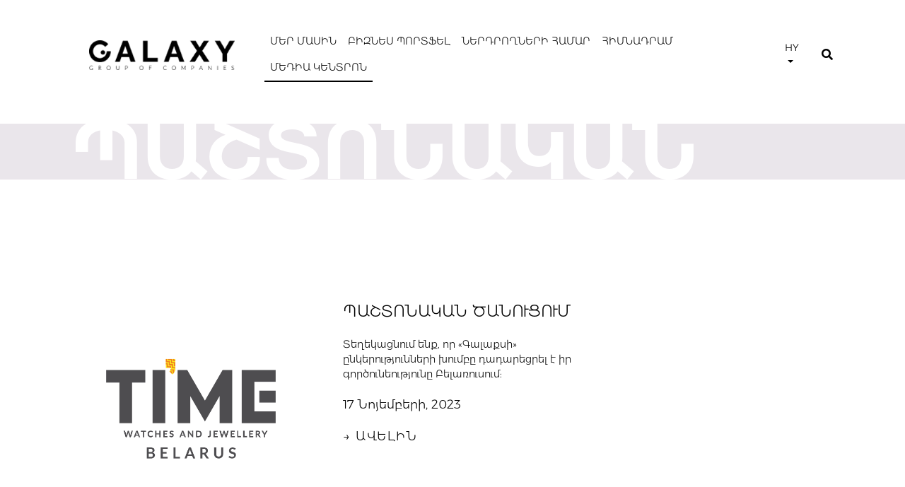

--- FILE ---
content_type: text/html; charset=UTF-8
request_url: https://galaxygroup.am/hy/media-room/press-corner/page/3/
body_size: 58490
content:
<!DOCTYPE html>
<html>
<head>
    <meta charset="utf-8">
    <meta name="viewport" content="width=device-width, initial-scale=1.0, maximum-scale=1.0, user-scalable=no" />
    <meta http-equiv="content-type" content="text/html; charset=utf-8" />
    <link rel="icon" type="image/x-icon" href="https://galaxygroup.am/hy/wp-content/themes/glxy/favicon.ico" />
    <link href="https://fonts.googleapis.com/css?family=Lato:100,300,400,700,900&amp;subset=latin-ext" rel="stylesheet"> 
    <link href="https://fonts.googleapis.com/css?family=Open+Sans:300,300i,400,400i,600,600i,700,700i,800,800i" rel="stylesheet"> 
	 <link href="https://fonts.googleapis.com/css?family=Montserrat:100,300,300i,400,400i,700,700i,900,900i&amp;subset=latin-ext" rel="stylesheet"> 
	         <title>  Պաշտոնական</title>
    	 
	 <meta name="description" content="Galaxy Group of Companies - Official Website" />
    <meta name='robots' content='max-image-preview:large' />
<link rel='dns-prefetch' href='//cdnjs.cloudflare.com' />
<link rel='dns-prefetch' href='//platform-api.sharethis.com' />
<link rel='dns-prefetch' href='//s.w.org' />
<script type="text/javascript">
window._wpemojiSettings = {"baseUrl":"https:\/\/s.w.org\/images\/core\/emoji\/14.0.0\/72x72\/","ext":".png","svgUrl":"https:\/\/s.w.org\/images\/core\/emoji\/14.0.0\/svg\/","svgExt":".svg","source":{"concatemoji":"https:\/\/galaxygroup.am\/wp-includes\/js\/wp-emoji-release.min.js?ver=6.0.11"}};
/*! This file is auto-generated */
!function(e,a,t){var n,r,o,i=a.createElement("canvas"),p=i.getContext&&i.getContext("2d");function s(e,t){var a=String.fromCharCode,e=(p.clearRect(0,0,i.width,i.height),p.fillText(a.apply(this,e),0,0),i.toDataURL());return p.clearRect(0,0,i.width,i.height),p.fillText(a.apply(this,t),0,0),e===i.toDataURL()}function c(e){var t=a.createElement("script");t.src=e,t.defer=t.type="text/javascript",a.getElementsByTagName("head")[0].appendChild(t)}for(o=Array("flag","emoji"),t.supports={everything:!0,everythingExceptFlag:!0},r=0;r<o.length;r++)t.supports[o[r]]=function(e){if(!p||!p.fillText)return!1;switch(p.textBaseline="top",p.font="600 32px Arial",e){case"flag":return s([127987,65039,8205,9895,65039],[127987,65039,8203,9895,65039])?!1:!s([55356,56826,55356,56819],[55356,56826,8203,55356,56819])&&!s([55356,57332,56128,56423,56128,56418,56128,56421,56128,56430,56128,56423,56128,56447],[55356,57332,8203,56128,56423,8203,56128,56418,8203,56128,56421,8203,56128,56430,8203,56128,56423,8203,56128,56447]);case"emoji":return!s([129777,127995,8205,129778,127999],[129777,127995,8203,129778,127999])}return!1}(o[r]),t.supports.everything=t.supports.everything&&t.supports[o[r]],"flag"!==o[r]&&(t.supports.everythingExceptFlag=t.supports.everythingExceptFlag&&t.supports[o[r]]);t.supports.everythingExceptFlag=t.supports.everythingExceptFlag&&!t.supports.flag,t.DOMReady=!1,t.readyCallback=function(){t.DOMReady=!0},t.supports.everything||(n=function(){t.readyCallback()},a.addEventListener?(a.addEventListener("DOMContentLoaded",n,!1),e.addEventListener("load",n,!1)):(e.attachEvent("onload",n),a.attachEvent("onreadystatechange",function(){"complete"===a.readyState&&t.readyCallback()})),(e=t.source||{}).concatemoji?c(e.concatemoji):e.wpemoji&&e.twemoji&&(c(e.twemoji),c(e.wpemoji)))}(window,document,window._wpemojiSettings);
</script>
<style type="text/css">
img.wp-smiley,
img.emoji {
	display: inline !important;
	border: none !important;
	box-shadow: none !important;
	height: 1em !important;
	width: 1em !important;
	margin: 0 0.07em !important;
	vertical-align: -0.1em !important;
	background: none !important;
	padding: 0 !important;
}
</style>
	<link rel='stylesheet' id='wp-block-library-css'  href='https://galaxygroup.am/wp-includes/css/dist/block-library/style.min.css?ver=6.0.11' type='text/css' media='all' />
<style id='global-styles-inline-css' type='text/css'>
body{--wp--preset--color--black: #000000;--wp--preset--color--cyan-bluish-gray: #abb8c3;--wp--preset--color--white: #ffffff;--wp--preset--color--pale-pink: #f78da7;--wp--preset--color--vivid-red: #cf2e2e;--wp--preset--color--luminous-vivid-orange: #ff6900;--wp--preset--color--luminous-vivid-amber: #fcb900;--wp--preset--color--light-green-cyan: #7bdcb5;--wp--preset--color--vivid-green-cyan: #00d084;--wp--preset--color--pale-cyan-blue: #8ed1fc;--wp--preset--color--vivid-cyan-blue: #0693e3;--wp--preset--color--vivid-purple: #9b51e0;--wp--preset--gradient--vivid-cyan-blue-to-vivid-purple: linear-gradient(135deg,rgba(6,147,227,1) 0%,rgb(155,81,224) 100%);--wp--preset--gradient--light-green-cyan-to-vivid-green-cyan: linear-gradient(135deg,rgb(122,220,180) 0%,rgb(0,208,130) 100%);--wp--preset--gradient--luminous-vivid-amber-to-luminous-vivid-orange: linear-gradient(135deg,rgba(252,185,0,1) 0%,rgba(255,105,0,1) 100%);--wp--preset--gradient--luminous-vivid-orange-to-vivid-red: linear-gradient(135deg,rgba(255,105,0,1) 0%,rgb(207,46,46) 100%);--wp--preset--gradient--very-light-gray-to-cyan-bluish-gray: linear-gradient(135deg,rgb(238,238,238) 0%,rgb(169,184,195) 100%);--wp--preset--gradient--cool-to-warm-spectrum: linear-gradient(135deg,rgb(74,234,220) 0%,rgb(151,120,209) 20%,rgb(207,42,186) 40%,rgb(238,44,130) 60%,rgb(251,105,98) 80%,rgb(254,248,76) 100%);--wp--preset--gradient--blush-light-purple: linear-gradient(135deg,rgb(255,206,236) 0%,rgb(152,150,240) 100%);--wp--preset--gradient--blush-bordeaux: linear-gradient(135deg,rgb(254,205,165) 0%,rgb(254,45,45) 50%,rgb(107,0,62) 100%);--wp--preset--gradient--luminous-dusk: linear-gradient(135deg,rgb(255,203,112) 0%,rgb(199,81,192) 50%,rgb(65,88,208) 100%);--wp--preset--gradient--pale-ocean: linear-gradient(135deg,rgb(255,245,203) 0%,rgb(182,227,212) 50%,rgb(51,167,181) 100%);--wp--preset--gradient--electric-grass: linear-gradient(135deg,rgb(202,248,128) 0%,rgb(113,206,126) 100%);--wp--preset--gradient--midnight: linear-gradient(135deg,rgb(2,3,129) 0%,rgb(40,116,252) 100%);--wp--preset--duotone--dark-grayscale: url('#wp-duotone-dark-grayscale');--wp--preset--duotone--grayscale: url('#wp-duotone-grayscale');--wp--preset--duotone--purple-yellow: url('#wp-duotone-purple-yellow');--wp--preset--duotone--blue-red: url('#wp-duotone-blue-red');--wp--preset--duotone--midnight: url('#wp-duotone-midnight');--wp--preset--duotone--magenta-yellow: url('#wp-duotone-magenta-yellow');--wp--preset--duotone--purple-green: url('#wp-duotone-purple-green');--wp--preset--duotone--blue-orange: url('#wp-duotone-blue-orange');--wp--preset--font-size--small: 13px;--wp--preset--font-size--medium: 20px;--wp--preset--font-size--large: 36px;--wp--preset--font-size--x-large: 42px;}.has-black-color{color: var(--wp--preset--color--black) !important;}.has-cyan-bluish-gray-color{color: var(--wp--preset--color--cyan-bluish-gray) !important;}.has-white-color{color: var(--wp--preset--color--white) !important;}.has-pale-pink-color{color: var(--wp--preset--color--pale-pink) !important;}.has-vivid-red-color{color: var(--wp--preset--color--vivid-red) !important;}.has-luminous-vivid-orange-color{color: var(--wp--preset--color--luminous-vivid-orange) !important;}.has-luminous-vivid-amber-color{color: var(--wp--preset--color--luminous-vivid-amber) !important;}.has-light-green-cyan-color{color: var(--wp--preset--color--light-green-cyan) !important;}.has-vivid-green-cyan-color{color: var(--wp--preset--color--vivid-green-cyan) !important;}.has-pale-cyan-blue-color{color: var(--wp--preset--color--pale-cyan-blue) !important;}.has-vivid-cyan-blue-color{color: var(--wp--preset--color--vivid-cyan-blue) !important;}.has-vivid-purple-color{color: var(--wp--preset--color--vivid-purple) !important;}.has-black-background-color{background-color: var(--wp--preset--color--black) !important;}.has-cyan-bluish-gray-background-color{background-color: var(--wp--preset--color--cyan-bluish-gray) !important;}.has-white-background-color{background-color: var(--wp--preset--color--white) !important;}.has-pale-pink-background-color{background-color: var(--wp--preset--color--pale-pink) !important;}.has-vivid-red-background-color{background-color: var(--wp--preset--color--vivid-red) !important;}.has-luminous-vivid-orange-background-color{background-color: var(--wp--preset--color--luminous-vivid-orange) !important;}.has-luminous-vivid-amber-background-color{background-color: var(--wp--preset--color--luminous-vivid-amber) !important;}.has-light-green-cyan-background-color{background-color: var(--wp--preset--color--light-green-cyan) !important;}.has-vivid-green-cyan-background-color{background-color: var(--wp--preset--color--vivid-green-cyan) !important;}.has-pale-cyan-blue-background-color{background-color: var(--wp--preset--color--pale-cyan-blue) !important;}.has-vivid-cyan-blue-background-color{background-color: var(--wp--preset--color--vivid-cyan-blue) !important;}.has-vivid-purple-background-color{background-color: var(--wp--preset--color--vivid-purple) !important;}.has-black-border-color{border-color: var(--wp--preset--color--black) !important;}.has-cyan-bluish-gray-border-color{border-color: var(--wp--preset--color--cyan-bluish-gray) !important;}.has-white-border-color{border-color: var(--wp--preset--color--white) !important;}.has-pale-pink-border-color{border-color: var(--wp--preset--color--pale-pink) !important;}.has-vivid-red-border-color{border-color: var(--wp--preset--color--vivid-red) !important;}.has-luminous-vivid-orange-border-color{border-color: var(--wp--preset--color--luminous-vivid-orange) !important;}.has-luminous-vivid-amber-border-color{border-color: var(--wp--preset--color--luminous-vivid-amber) !important;}.has-light-green-cyan-border-color{border-color: var(--wp--preset--color--light-green-cyan) !important;}.has-vivid-green-cyan-border-color{border-color: var(--wp--preset--color--vivid-green-cyan) !important;}.has-pale-cyan-blue-border-color{border-color: var(--wp--preset--color--pale-cyan-blue) !important;}.has-vivid-cyan-blue-border-color{border-color: var(--wp--preset--color--vivid-cyan-blue) !important;}.has-vivid-purple-border-color{border-color: var(--wp--preset--color--vivid-purple) !important;}.has-vivid-cyan-blue-to-vivid-purple-gradient-background{background: var(--wp--preset--gradient--vivid-cyan-blue-to-vivid-purple) !important;}.has-light-green-cyan-to-vivid-green-cyan-gradient-background{background: var(--wp--preset--gradient--light-green-cyan-to-vivid-green-cyan) !important;}.has-luminous-vivid-amber-to-luminous-vivid-orange-gradient-background{background: var(--wp--preset--gradient--luminous-vivid-amber-to-luminous-vivid-orange) !important;}.has-luminous-vivid-orange-to-vivid-red-gradient-background{background: var(--wp--preset--gradient--luminous-vivid-orange-to-vivid-red) !important;}.has-very-light-gray-to-cyan-bluish-gray-gradient-background{background: var(--wp--preset--gradient--very-light-gray-to-cyan-bluish-gray) !important;}.has-cool-to-warm-spectrum-gradient-background{background: var(--wp--preset--gradient--cool-to-warm-spectrum) !important;}.has-blush-light-purple-gradient-background{background: var(--wp--preset--gradient--blush-light-purple) !important;}.has-blush-bordeaux-gradient-background{background: var(--wp--preset--gradient--blush-bordeaux) !important;}.has-luminous-dusk-gradient-background{background: var(--wp--preset--gradient--luminous-dusk) !important;}.has-pale-ocean-gradient-background{background: var(--wp--preset--gradient--pale-ocean) !important;}.has-electric-grass-gradient-background{background: var(--wp--preset--gradient--electric-grass) !important;}.has-midnight-gradient-background{background: var(--wp--preset--gradient--midnight) !important;}.has-small-font-size{font-size: var(--wp--preset--font-size--small) !important;}.has-medium-font-size{font-size: var(--wp--preset--font-size--medium) !important;}.has-large-font-size{font-size: var(--wp--preset--font-size--large) !important;}.has-x-large-font-size{font-size: var(--wp--preset--font-size--x-large) !important;}
</style>
<link rel='stylesheet' id='contact-form-7-css'  href='https://galaxygroup.am/wp-content/plugins/contact-form-7/includes/css/styles.css?ver=5.5.6.1' type='text/css' media='all' />
<link rel='stylesheet' id='lbwps-lib-css'  href='https://galaxygroup.am/wp-content/plugins/lightbox-photoswipe/lib/photoswipe.css?ver=3.0.5' type='text/css' media='all' />
<link rel='stylesheet' id='photoswipe-skin-css'  href='https://galaxygroup.am/wp-content/plugins/lightbox-photoswipe/lib/skins/default/skin.css?ver=3.0.5' type='text/css' media='all' />
<link rel='stylesheet' id='rs-plugin-settings-css'  href='https://galaxygroup.am/wp-content/plugins/revslider/public/assets/css/settings.css?ver=5.4.8.3' type='text/css' media='all' />
<style id='rs-plugin-settings-inline-css' type='text/css'>
#rs-demo-id {}
</style>
<link rel='stylesheet' id='rs-typewriter-front-css'  href='https://galaxygroup.am/wp-content/plugins/revslider-typewriter-addon/public/assets/css/typewriter.css?ver=1.0.3' type='text/css' media='all' />
<link rel='stylesheet' id='bootstrap-4-css'  href='https://galaxygroup.am/wp-content/themes/glxy/assets/css/bootstrap.min.css?ver=1.0' type='text/css' media='all' />
<link rel='stylesheet' id='fontawesome-5-css'  href='https://galaxygroup.am/wp-content/themes/glxy/assets/css/all.min.css?ver=1.0' type='text/css' media='all' />
<link rel='stylesheet' id='owl-carousel-css'  href='https://galaxygroup.am/wp-content/themes/glxy/assets/css/owl.carousel.min.css?ver=1.0' type='text/css' media='all' />
<link rel='stylesheet' id='owl-carousel-theme-css'  href='https://galaxygroup.am/wp-content/themes/glxy/assets/css/owl.theme.default.min.css?ver=1.0' type='text/css' media='all' />
<link rel='stylesheet' id='style-css'  href='https://galaxygroup.am/wp-content/themes/glxy/style.css?ver=6.0.11' type='text/css' media='all' />
<script type='text/javascript' src='https://galaxygroup.am/wp-content/plugins/lightbox-photoswipe/lib/photoswipe.min.js?ver=3.0.5' id='lbwps-lib-js'></script>
<script type='text/javascript' src='https://galaxygroup.am/wp-content/plugins/lightbox-photoswipe/lib/photoswipe-ui-default.min.js?ver=3.0.5' id='lbwps-ui-default-js'></script>
<script type='text/javascript' id='lbwps-frontend-js-extra'>
/* <![CDATA[ */
var lbwps_options = {"label_facebook":"Share on Facebook","label_twitter":"Tweet","label_pinterest":"Pin it","label_download":"Download image","label_copyurl":"Copy image URL","share_facebook":"1","share_twitter":"1","share_pinterest":"1","share_download":"1","share_direct":"0","share_copyurl":"0","share_custom_label":"","share_custom_link":"","wheelmode":"close","close_on_drag":"1","history":"1","show_counter":"1","show_fullscreen":"1","show_zoom":"1","show_caption":"1","loop":"1","pinchtoclose":"1","taptotoggle":"1","spacing":"12","close_on_click":"1","fulldesktop":"0","use_alt":"0","desktop_slider":"1","idletime":"4000"};
/* ]]> */
</script>
<script type='text/javascript' src='https://galaxygroup.am/wp-content/plugins/lightbox-photoswipe/js/frontend.min.js?ver=3.0.5' id='lbwps-frontend-js'></script>
<script type='text/javascript' src='https://galaxygroup.am/wp-content/themes/glxy/assets/js/jquery.min.js' id='jquery-js'></script>
<script type='text/javascript' src='https://galaxygroup.am/wp-content/plugins/revslider/public/assets/js/jquery.themepunch.tools.min.js?ver=5.4.8.3' id='tp-tools-js'></script>
<script type='text/javascript' src='https://galaxygroup.am/wp-content/plugins/revslider/public/assets/js/jquery.themepunch.revolution.min.js?ver=5.4.8.3' id='revmin-js'></script>
<script type='text/javascript' src='https://cdnjs.cloudflare.com/ajax/libs/waypoints/4.0.1/jquery.waypoints.js' id='waypoints-js'></script>
<script type='text/javascript' src='//platform-api.sharethis.com/js/sharethis.js#product=ga&#038;property=5f244126d9c29f00121f02a0' id='googleanalytics-platform-sharethis-js'></script>
<link rel="https://api.w.org/" href="https://galaxygroup.am/wp-json/" /><link rel="alternate" type="application/json" href="https://galaxygroup.am/wp-json/wp/v2/pages/2846" /><link rel="EditURI" type="application/rsd+xml" title="RSD" href="https://galaxygroup.am/xmlrpc.php?rsd" />
<link rel="wlwmanifest" type="application/wlwmanifest+xml" href="https://galaxygroup.am/wp-includes/wlwmanifest.xml" /> 
<meta name="generator" content="WordPress 6.0.11" />
<link rel="canonical" href="https://galaxygroup.am/hy/media-room/press-corner/" />
<link rel='shortlink' href='https://galaxygroup.am/?p=2846' />
<link rel="alternate" type="application/json+oembed" href="https://galaxygroup.am/wp-json/oembed/1.0/embed?url=https%3A%2F%2Fgalaxygroup.am%2Fhy%2Fmedia-room%2Fpress-corner%2F" />
<link rel="alternate" type="text/xml+oembed" href="https://galaxygroup.am/wp-json/oembed/1.0/embed?url=https%3A%2F%2Fgalaxygroup.am%2Fhy%2Fmedia-room%2Fpress-corner%2F&#038;format=xml" />
<meta property="fb:admins" content="XXXXXXXXX-fb-admin-id"/><meta property="og:title" content="Պաշտոնական"/><meta property="og:description" content="Official Website"/><meta property="og:type" content="article"/><meta property="og:url" content="https://galaxygroup.am/hy/media-room/press-corner/"/><meta name="twitter:card" content="summary" /><meta name="twitter:site" content="@site_user_name" /><meta name="twitter:creator" content="@username_author" /><meta property="og:site_name" content="GalaxyGroup"/><meta property="og:image" content="https://galaxygroup.am/wp-content/uploads/2019/10/234234.png"/>
	<script>
(function() {
	(function (i, s, o, g, r, a, m) {
		i['GoogleAnalyticsObject'] = r;
		i[r] = i[r] || function () {
				(i[r].q = i[r].q || []).push(arguments)
			}, i[r].l = 1 * new Date();
		a = s.createElement(o),
			m = s.getElementsByTagName(o)[0];
		a.async = 1;
		a.src = g;
		m.parentNode.insertBefore(a, m)
	})(window, document, 'script', 'https://google-analytics.com/analytics.js', 'ga');

	ga('create', 'UA-174167039-1', 'auto');
			ga('send', 'pageview');
	})();
</script>
<meta name="generator" content="Powered by Slider Revolution 5.4.8.3 - responsive, Mobile-Friendly Slider Plugin for WordPress with comfortable drag and drop interface." />
<link rel="icon" href="https://galaxygroup.am/wp-content/uploads/2020/07/cropped-Artboard-1-1-32x32.png" sizes="32x32" />
<link rel="icon" href="https://galaxygroup.am/wp-content/uploads/2020/07/cropped-Artboard-1-1-192x192.png" sizes="192x192" />
<link rel="apple-touch-icon" href="https://galaxygroup.am/wp-content/uploads/2020/07/cropped-Artboard-1-1-180x180.png" />
<meta name="msapplication-TileImage" content="https://galaxygroup.am/wp-content/uploads/2020/07/cropped-Artboard-1-1-270x270.png" />
<script type="text/javascript">function setREVStartSize(e){									
						try{ e.c=jQuery(e.c);var i=jQuery(window).width(),t=9999,r=0,n=0,l=0,f=0,s=0,h=0;
							if(e.responsiveLevels&&(jQuery.each(e.responsiveLevels,function(e,f){f>i&&(t=r=f,l=e),i>f&&f>r&&(r=f,n=e)}),t>r&&(l=n)),f=e.gridheight[l]||e.gridheight[0]||e.gridheight,s=e.gridwidth[l]||e.gridwidth[0]||e.gridwidth,h=i/s,h=h>1?1:h,f=Math.round(h*f),"fullscreen"==e.sliderLayout){var u=(e.c.width(),jQuery(window).height());if(void 0!=e.fullScreenOffsetContainer){var c=e.fullScreenOffsetContainer.split(",");if (c) jQuery.each(c,function(e,i){u=jQuery(i).length>0?u-jQuery(i).outerHeight(!0):u}),e.fullScreenOffset.split("%").length>1&&void 0!=e.fullScreenOffset&&e.fullScreenOffset.length>0?u-=jQuery(window).height()*parseInt(e.fullScreenOffset,0)/100:void 0!=e.fullScreenOffset&&e.fullScreenOffset.length>0&&(u-=parseInt(e.fullScreenOffset,0))}f=u}else void 0!=e.minHeight&&f<e.minHeight&&(f=e.minHeight);e.c.closest(".rev_slider_wrapper").css({height:f})					
						}catch(d){console.log("Failure at Presize of Slider:"+d)}						
					};</script>
	
    <link rel="stylesheet" href="https://cdnjs.cloudflare.com/ajax/libs/animate.css/3.7.0/animate.min.css" integrity="sha256-HtCCUh9Hkh//8U1OwcbD8epVEUdBvuI8wj1KtqMhNkI=" crossorigin="anonymous" />
		<style>
			@font-face {
	  font-family: "Montserrat";
	  src: url("/wp-content/themes/glxy/assets/fonts/Montserratarm-Regular.otf");
	  font-style: normal;
		font-weight: 500;}
		@font-face {
	  font-family: "Montserrat";
	  src: url("/wp-content/themes/glxy/assets/fonts/Montserratarm-Bold.otf");
	  font-style: normal;
		font-weight: 800;}
		
	@font-face {
	  font-family: "Montserrat";
	  src: url("/wp-content/themes/glxy/assets/fonts/Montserratarm-Bold.otf");
	  font-style: normal;
		font-weight: 900;}
		
	@font-face {
	  font-family: "Montserrat";
	  src: url("/wp-content/themes/glxy/assets/fonts/Montserratarm-Thin.otf");
	  font-style: normal;
		font-weight: 200;}
	@font-face {
	  font-family: "Montserrat";
	  src: url("/wp-content/themes/glxy/assets/fonts/Montserratarm-Light.otf");
	  font-style: normal;
		font-weight: 400;}
			@font-face {
	  font-family: "Montserrat";
	  src: url("/wp-content/themes/glxy/assets/fonts/Montserratarm-Light.otf");
	  font-style: normal;
		font-weight: 300;}
		@font-face {
	  font-family: "Montserrat";
	  src: url("/wp-content/themes/glxy/assets/fonts/Montserratarm-SemiBold.otf");
	  font-style: normal;
		font-weight: 700;}
	body,.galaxy_counter .title {
		font-family: "Montserrat"!important;
		font-style: normal;
	}
	p,div,a {
		font-family: "Montserrat"!important;
	  font-style: normal;
	}
	.counters .counter_name {
    font-size: 14px!important;
}
b, strong {
    font-weight: 800;
}

.footer_widg .title {
	height:22px
}
@media(min-width:1000px) {
	.contact_header .title {
font-size: 10rem;}
.inner_header .title {
font-size: 110px;
line-height: 79px;}
}
	</style>
</head>
<body class="paged page-template page-template-template-parts page-template-news-list page-template-template-partsnews-list-php page page-id-2846 page-child parent-pageid-2786 paged-3 page-paged-3">

<nav class="navbar navbar-expand-lg abs-nav" role="navigation">
  <div class="container-fluid header_offset">
	<a class="navbar-brand" href="https://galaxygroup.am/hy/">
    <img src="https://galaxygroup.am/wp-content/themes/glxy/assets/img/logo.png"/></a>
		<div id="main_menu_container" class="collapse ml-auto navbar-collapse"><ul id="menu-main_menu_am" class="nav navbar-nav ml-auto"><li   id="menu-item-2800" class="menu-item menu-item-type-post_type menu-item-object-page menu-item-has-children dropdown menu-item-2800 nav-item"><a title="Մեր Մասին" href="https://galaxygroup.am/hy/about-us/" data-hover="dropdown" aria-haspopup="true" aria-expanded="false" class="dropdown-toggle nav-link" id="menu-item-dropdown-2800">Մեր Մասին</a>
<ul class="dropdown-menu" aria-labelledby="menu-item-dropdown-2800" role="menu">
	<li   id="menu-item-2804" class="menu-item menu-item-type-post_type menu-item-object-page menu-item-2804 nav-item"><a title="Պատմություն" href="https://galaxygroup.am/hy/about-us/our-story/" class="dropdown-item">Պատմություն</a></li>
	<li   id="menu-item-2801" class="menu-item menu-item-type-post_type menu-item-object-page menu-item-2801 nav-item"><a title="Արժեքներ" href="https://galaxygroup.am/hy/about-us/our-values/" class="dropdown-item">Արժեքներ</a></li>
	<li   id="menu-item-2803" class="menu-item menu-item-type-post_type menu-item-object-page menu-item-2803 nav-item"><a title="Մարդիկ" href="https://galaxygroup.am/hy/about-us/our-people/" class="dropdown-item">Մարդիկ</a></li>
	<li   id="menu-item-2802" class="menu-item menu-item-type-post_type menu-item-object-page menu-item-2802 nav-item"><a title="Կառավարում" href="https://galaxygroup.am/hy/about-us/our-model/" class="dropdown-item">Կառավարում</a></li>
</ul>
</li>
<li   id="menu-item-2805" class="menu-item menu-item-type-post_type menu-item-object-page menu-item-has-children dropdown menu-item-2805 nav-item"><a title="Բիզնես պորտֆել" href="https://galaxygroup.am/hy/business-overview/" data-hover="dropdown" aria-haspopup="true" aria-expanded="false" class="dropdown-toggle nav-link" id="menu-item-dropdown-2805">Բիզնես պորտֆել</a>
<ul class="dropdown-menu" aria-labelledby="menu-item-dropdown-2805" role="menu">
	<li   id="menu-item-3456" class="menu-item menu-item-type-custom menu-item-object-custom menu-item-3456 nav-item"><a title="Գործունեություն" href="/hy/business-overview/#overview_1" class="dropdown-item">Գործունեություն</a></li>
	<li   id="menu-item-3613" class="menu-item menu-item-type-custom menu-item-object-custom menu-item-3613 nav-item"><a title="Ընկերություններ" href="/hy/business-overview/#overview_3" class="dropdown-item">Ընկերություններ</a></li>
	<li   id="menu-item-3614" class="menu-item menu-item-type-custom menu-item-object-custom menu-item-3614 nav-item"><a title="Նախագծեր" href="/hy/business-overview/#overview_4" class="dropdown-item">Նախագծեր</a></li>
	<li   id="menu-item-3615" class="menu-item menu-item-type-custom menu-item-object-custom menu-item-3615 nav-item"><a title="Գործընկերներ" href="/hy/business-overview/#overview_5" class="dropdown-item">Գործընկերներ</a></li>
</ul>
</li>
<li   id="menu-item-2808" class="menu-item menu-item-type-post_type menu-item-object-page menu-item-has-children dropdown menu-item-2808 nav-item"><a title="Ներդրողների համար" href="https://galaxygroup.am/hy/for-investors/" data-hover="dropdown" aria-haspopup="true" aria-expanded="false" class="dropdown-toggle nav-link" id="menu-item-dropdown-2808">Ներդրողների համար</a>
<ul class="dropdown-menu" aria-labelledby="menu-item-dropdown-2808" role="menu">
	<li   id="menu-item-2813" class="menu-item menu-item-type-post_type menu-item-object-page menu-item-2813 nav-item"><a title="Պորտֆել" href="https://galaxygroup.am/hy/for-investors/company-overview/" class="dropdown-item">Պորտֆել</a></li>
	<li   id="menu-item-2811" class="menu-item menu-item-type-post_type menu-item-object-page menu-item-2811 nav-item"><a title="Զեկույցներ" href="https://galaxygroup.am/hy/for-investors/annual-reports/" class="dropdown-item">Զեկույցներ</a></li>
	<li   id="menu-item-3616" class="menu-item menu-item-type-custom menu-item-object-custom menu-item-3616 nav-item"><a title="Ներդրումներ" href="/hy/projects/" class="dropdown-item">Ներդրումներ</a></li>
	<li   id="menu-item-2809" class="menu-item menu-item-type-post_type menu-item-object-page menu-item-2809 nav-item"><a title="Ներուժ" href="https://galaxygroup.am/hy/for-investors/meet-armenia/" class="dropdown-item">Ներուժ</a></li>
</ul>
</li>
<li   id="menu-item-2817" class="menu-item menu-item-type-post_type menu-item-object-page menu-item-has-children dropdown menu-item-2817 nav-item"><a title="Հիմնադրամ" href="https://galaxygroup.am/hy/foundation/" data-hover="dropdown" aria-haspopup="true" aria-expanded="false" class="dropdown-toggle nav-link" id="menu-item-dropdown-2817">Հիմնադրամ</a>
<ul class="dropdown-menu" aria-labelledby="menu-item-dropdown-2817" role="menu">
	<li   id="menu-item-2818" class="menu-item menu-item-type-post_type menu-item-object-page menu-item-2818 nav-item"><a title="Առաքելություն" href="https://galaxygroup.am/hy/foundation/mission-statement/" class="dropdown-item">Առաքելություն</a></li>
	<li   id="menu-item-2819" class="menu-item menu-item-type-post_type menu-item-object-page menu-item-2819 nav-item"><a title="Ուղերձ" href="https://galaxygroup.am/hy/foundation/founders-message/" class="dropdown-item">Ուղերձ</a></li>
	<li   id="menu-item-3475" class="menu-item menu-item-type-post_type menu-item-object-page menu-item-3475 nav-item"><a title="Ծրագրեր" href="https://galaxygroup.am/hy/key-projects/" class="dropdown-item">Ծրագրեր</a></li>
	<li   id="menu-item-3642" class="menu-item menu-item-type-post_type menu-item-object-page menu-item-3642 nav-item"><a title="Համագործակցություն" href="https://galaxygroup.am/hy/submit-yours/" class="dropdown-item">Համագործակցություն</a></li>
</ul>
</li>
<li   id="menu-item-2832" class="menu-item menu-item-type-post_type menu-item-object-page current-page-ancestor current-menu-ancestor current-menu-parent current-page-parent current_page_parent current_page_ancestor menu-item-has-children dropdown active menu-item-2832 nav-item"><a title="Մեդիա կենտրոն" href="https://galaxygroup.am/hy/media-room/" data-hover="dropdown" aria-haspopup="true" aria-expanded="false" class="dropdown-toggle nav-link" id="menu-item-dropdown-2832">Մեդիա կենտրոն</a>
<ul class="dropdown-menu" aria-labelledby="menu-item-dropdown-2832" role="menu">
	<li   id="menu-item-2858" class="menu-item menu-item-type-post_type menu-item-object-page menu-item-2858 nav-item"><a title="Նորություններ" href="https://galaxygroup.am/hy/media-room/news/" class="dropdown-item">Նորություններ</a></li>
	<li   id="menu-item-2857" class="menu-item menu-item-type-post_type menu-item-object-page current-menu-item page_item page-item-2846 current_page_item active menu-item-2857 nav-item active "><a title="Պաշտոնական" href="https://galaxygroup.am/hy/media-room/press-corner/" class="dropdown-item">Պաշտոնական</a></li>
	<li   id="menu-item-3617" class="menu-item menu-item-type-custom menu-item-object-custom menu-item-3617 nav-item"><a title="Հարցազրույցներ" href="/hy/interviews/" class="dropdown-item">Հարցազրույցներ</a></li>
	<li   id="menu-item-2856" class="menu-item menu-item-type-post_type menu-item-object-page menu-item-2856 nav-item"><a title="Մամուլի համար" href="https://galaxygroup.am/hy/media-room/resource-library/" class="dropdown-item">Մամուլի համար</a></li>
</ul>
</li>
</ul></div>        <li class="dropdown-lang nav-item dropdown">
            <a class="nav-link dropdown-toggle" href="#" id="navbarDropdown" role="button" data-toggle="dropdown" aria-haspopup="true" aria-expanded="false">
            hy            </a>
            <div class="dropdown-menu lang_switcher" aria-labelledby="navbarDropdown">
            <a class="dropdown-item" href="https://galaxygroup.am/media-room/press-corner/">English</a><a class="dropdown-item" href="https://galaxygroup.am/hy/media-room/press-corner/">Հայերեն</a>            </div>
        
      </li>
       <li id="search_form" class="header_search">
       <i class="fas fa-search search_trigger"></i>
       <div class="header_search_form">
            <form id="searchform" class="searchform" method="get" action="https://galaxygroup.am/hy/">
    <input type="text" class="search-field" name="s" placeholder="Search" value="">
    <button type="submit"><i class="fas fa-search"></i></button>
</form>        </div>
        </li>

        <button class="navbar-toggler" type="button" data-toggle="collapse" data-target="#main_menu_container" aria-controls="#main_menu_container" aria-expanded="false" aria-label="Toggle navigation">
		<span class="fas fa-bars"></span>
	</button>
    </div>
	</div>  
</nav>




<section class="inner_header">
    <div class="title">Պաշտոնական </div>
</section>

<section class="discover_more investment_bg" style="margin-bottom:60px">
<div class="container-fluid header_offset">
<div class="row">
    <div class="col-12 col-lg-8">
		

	<div class="news_list_container">
		<div class="row">
			<div class="col-md-6"><a class="arrow-btn" href="https://galaxygroup.am/hy/press/official-announcement/"><img class="nl-img" src="https://galaxygroup.am/wp-content/uploads/2024/05/TIME_Belarus_Visual.png"></a></div>
			<div class="col-md-6 nl-txt-container">
				<div class="nl-title"><a class="arrow-btn" href="https://galaxygroup.am/hy/press/official-announcement/">Պաշտոնական ծանուցում</a></div>
				<div class="nl-desc"><p>Տեղեկացնում ենք, որ «Գալաքսի» ընկերությունների խումբը դադարեցրել է իր գործունեությունը Բելառուսում:</p>
</div>
				<div class="nl-date">17 Նոյեմբերի, 2023</div>
				
				<div class="url"><a class="arrow-btn" href="https://galaxygroup.am/hy/press/official-announcement/">→ ԱՎԵԼԻՆ</a></div>
			</div>
		</div>
	</div>

		
  		

	<div class="news_list_container">
		<div class="row">
			<div class="col-md-6"><a class="arrow-btn" href="https://galaxygroup.am/hy/press/https-galaxygroup-am-press-100-tons-of-humanitarian-aid-will-be-provided-to-5000-families-from-artsakh-within-the-framework-of-cooperation-between-the-armenian-red-cross-society-and-galaxy-group-of/"><img class="nl-img" src="https://galaxygroup.am/wp-content/uploads/2023/10/1.-Galaxy_Group_of_compaines_Red_Cross_Armenia.jpg"></a></div>
			<div class="col-md-6 nl-txt-container">
				<div class="nl-title"><a class="arrow-btn" href="https://galaxygroup.am/hy/press/https-galaxygroup-am-press-100-tons-of-humanitarian-aid-will-be-provided-to-5000-families-from-artsakh-within-the-framework-of-cooperation-between-the-armenian-red-cross-society-and-galaxy-group-of/">Հայկական Կարմիր խաչը և «Գալաքսի» ընկերությունների խումբը կհամատեղեն ջանքերը հանուն Արցախի հայրենակիցների. 100 տոննա հումանիտար օգնություն կհատկացվի ընտանիքներին</a></div>
				<div class="nl-desc"><p>Միասնական և հոգատար. Հայաստանի խոշոր ձեռնարկություններից «Գալաքսի» ընկերությունների խումբը Հայկական Կարմիր խաչի ընկերության հետ համատեղ [&hellip;]</p>
</div>
				<div class="nl-date">12 Հոկտեմբերի, 2023</div>
				
				<div class="url"><a class="arrow-btn" href="https://galaxygroup.am/hy/press/https-galaxygroup-am-press-100-tons-of-humanitarian-aid-will-be-provided-to-5000-families-from-artsakh-within-the-framework-of-cooperation-between-the-armenian-red-cross-society-and-galaxy-group-of/">→ ԱՎԵԼԻՆ</a></div>
			</div>
		</div>
	</div>

		
  		

	<div class="news_list_container">
		<div class="row">
			<div class="col-md-6"><a class="arrow-btn" href="https://galaxygroup.am/hy/press/galaxy-champions-league-2023-winner-is-known/"><img class="nl-img" src="https://galaxygroup.am/wp-content/uploads/2023/07/photo1689668828.jpeg"></a></div>
			<div class="col-md-6 nl-txt-container">
				<div class="nl-title"><a class="arrow-btn" href="https://galaxygroup.am/hy/press/galaxy-champions-league-2023-winner-is-known/">«Գալաքսի Չեմպիոնների լիգա 2023» մրցաշարի  հաղթող դարձավ «Մեգաֆուդ»-ի թիմը</a></div>
				<div class="nl-desc"><p>«Գալաքսի Չեմպիոնների լիգա» ֆուտզալի մրցաշարի լարված վերջնախաղից հետո  կրկնակի հաղթող դարձավ  «Մեգաֆուդի» թիմը՝  եզրափակչում մրցելով [&hellip;]</p>
</div>
				<div class="nl-date">18 Հուլիսի, 2023</div>
				
				<div class="url"><a class="arrow-btn" href="https://galaxygroup.am/hy/press/galaxy-champions-league-2023-winner-is-known/">→ ԱՎԵԼԻՆ</a></div>
			</div>
		</div>
	</div>

		
  		

	<div class="news_list_container">
		<div class="row">
			<div class="col-md-6"><a class="arrow-btn" href="https://galaxygroup.am/hy/press/gurgen-khachatryan-the-future-of-armenia-is-undoubtedly-digital-and-green/"><img class="nl-img" src="https://galaxygroup.am/wp-content/uploads/2023/05/signal-2023-05-17-190515_002.jpeg"></a></div>
			<div class="col-md-6 nl-txt-container">
				<div class="nl-title"><a class="arrow-btn" href="https://galaxygroup.am/hy/press/gurgen-khachatryan-the-future-of-armenia-is-undoubtedly-digital-and-green/">ԳՈՒՐԳԵՆ ԽԱՉԱՏՐՅԱՆ. ՀԱՅԱՍՏԱՆԻ ԱՊԱԳԱՆ ԱՆԿԱՍԿԱԾ ԹՎԱՅԻՆ Է ՈՒ ԿԱՆԱՉ</a></div>
				<div class="nl-desc"><p>Երեխաներին հեռահաղորդակցությունը պիտի որ ձանձրալի լինի: Երկար-բարակ լարերի միացում, ռադիոալիք, հաղորդիչ: Բայց դա միայն սկզբում: [&hellip;]</p>
</div>
				<div class="nl-date">17 Մայիսի, 2023</div>
				
				<div class="url"><a class="arrow-btn" href="https://galaxygroup.am/hy/press/gurgen-khachatryan-the-future-of-armenia-is-undoubtedly-digital-and-green/">→ ԱՎԵԼԻՆ</a></div>
			</div>
		</div>
	</div>

		
  		

	<div class="news_list_container">
		<div class="row">
			<div class="col-md-6"><a class="arrow-btn" href="https://galaxygroup.am/hy/press/ucom-announces-a-new-milestone-in-its-network-development/"><img class="nl-img" src="https://galaxygroup.am/wp-content/uploads/2023/05/signal-2023-05-16-181359_002.jpeg"></a></div>
			<div class="col-md-6 nl-txt-container">
				<div class="nl-title"><a class="arrow-btn" href="https://galaxygroup.am/hy/press/ucom-announces-a-new-milestone-in-its-network-development/">UCOM-Ը ՀԱՅՏԱՐԱՐՈՒՄ Է ՑԱՆՑԻ ԱՐԴԻԱԿԱՆԱՑՄԱՆ ՆՈՐ ՓՈՒԼԻ ՄԱՍԻՆ</a></div>
				<div class="nl-desc"><p>Ucom-ը՝ Հայաստանի խոշորագույն հեռահաղորդակցության օպերատորներից մեկը, և Ericsson Nikola Tesla-ն՝ ժամանակակից ՏՀՏ արտադրանքի, լուծումների, ծրագրային [&hellip;]</p>
</div>
				<div class="nl-date">16 Մայիսի, 2023</div>
				
				<div class="url"><a class="arrow-btn" href="https://galaxygroup.am/hy/press/ucom-announces-a-new-milestone-in-its-network-development/">→ ԱՎԵԼԻՆ</a></div>
			</div>
		</div>
	</div>

		
  		

	<div class="news_list_container">
		<div class="row">
			<div class="col-md-6"><a class="arrow-btn" href="https://galaxygroup.am/hy/press/galaxy-group-of-companies-and-fondation-universite-francaise-en-armenie-sign-memorandum-of-understanding/"><img class="nl-img" src="https://galaxygroup.am/wp-content/uploads/2023/04/WhatsApp-Image-2023-04-17-at-09.16.12.jpeg"></a></div>
			<div class="col-md-6 nl-txt-container">
				<div class="nl-title"><a class="arrow-btn" href="https://galaxygroup.am/hy/press/galaxy-group-of-companies-and-fondation-universite-francaise-en-armenie-sign-memorandum-of-understanding/">Գալաքսի ընկերությունների խումբն ու Հայաստանում ֆրանսիական համալսարանը Փոխըմբռնման հուշագիր ստորագրեցին</a></div>
				<div class="nl-desc"><p>«Գալաքսի» ընկերությունների խումբն ու Հայաստանում ֆրանսիական համալսարանը (ՀՖՀՀ) այսուհետ կհամագործակցեն նոր ձևաչափով: «Գալաքսի» ընկերությունների խմբի [&hellip;]</p>
</div>
				<div class="nl-date">17 Ապրիլի, 2023</div>
				
				<div class="url"><a class="arrow-btn" href="https://galaxygroup.am/hy/press/galaxy-group-of-companies-and-fondation-universite-francaise-en-armenie-sign-memorandum-of-understanding/">→ ԱՎԵԼԻՆ</a></div>
			</div>
		</div>
	</div>

		
  		

	<div class="news_list_container">
		<div class="row">
			<div class="col-md-6"><a class="arrow-btn" href="https://galaxygroup.am/hy/press/ucom-announces-ceo-transition/"><img class="nl-img" src="https://galaxygroup.am/wp-content/uploads/2023/03/ucom.jpg"></a></div>
			<div class="col-md-6 nl-txt-container">
				<div class="nl-title"><a class="arrow-btn" href="https://galaxygroup.am/hy/press/ucom-announces-ceo-transition/">UCOM-Ը ՀԱՅՏԱՐԱՐՈՒՄ Է ԳԼԽԱՎՈՐ ՏՆՕՐԵՆԻ ՓՈՓՈԽՈՒԹՅԱՆ ՄԱՍԻՆ. ԱՐԱ ԽԱՉԱՏՐՅԱՆԻՆ ԿՓՈԽԱՐԻՆԻ ՌԱԼՖ ՅԻՐԻԿՅԱՆԸ</a></div>
				<div class="nl-desc"><p>Հայաստանում  կապի և հեռահաղորդակցության ոլորտի «Յուքոմ» ընկերության Տնօրենների խորհուրդն այսօր հայտարարում է գլխավոր տնօրենի փոփոխության [&hellip;]</p>
</div>
				<div class="nl-date">1 Մարտի, 2023</div>
				
				<div class="url"><a class="arrow-btn" href="https://galaxygroup.am/hy/press/ucom-announces-ceo-transition/">→ ԱՎԵԼԻՆ</a></div>
			</div>
		</div>
	</div>

		
  		

	<div class="news_list_container">
		<div class="row">
			<div class="col-md-6"><a class="arrow-btn" href="https://galaxygroup.am/hy/press/%d5%a1%d6%80%d5%a1%d5%b4-%d5%ad%d5%a1%d5%b9%d5%a1%d5%bf%d6%80%d5%b5%d5%a1%d5%b6%d5%b6-%d5%a8%d5%b6%d5%bf%d6%80%d5%be%d5%a5%d6%81-%d6%86%d6%80%d5%a1%d5%b6%d5%bd%d5%ab%d5%a1-%d5%b0%d5%a1%d5%b5%d5%a1/"><img class="nl-img" src="https://galaxygroup.am/wp-content/uploads/2022/06/FB-LinkedIn-1-1.jpg"></a></div>
			<div class="col-md-6 nl-txt-container">
				<div class="nl-title"><a class="arrow-btn" href="https://galaxygroup.am/hy/press/%d5%a1%d6%80%d5%a1%d5%b4-%d5%ad%d5%a1%d5%b9%d5%a1%d5%bf%d6%80%d5%b5%d5%a1%d5%b6%d5%b6-%d5%a8%d5%b6%d5%bf%d6%80%d5%be%d5%a5%d6%81-%d6%86%d6%80%d5%a1%d5%b6%d5%bd%d5%ab%d5%a1-%d5%b0%d5%a1%d5%b5%d5%a1/">Արամ Խաչատրյանն ընտրվեց Ֆրանսիա Հայաստան առևտրաարդյունաբերական պալատի հոգաբարձուների խորհրդի անդամ</a></div>
				<div class="nl-desc"><p>Ֆրանսիա-Հայաստան առևտրաարդյունաբերական պալատի (Ֆրանսիա Հայաստան ԱԱՊ) հոգաբարձուների խորհրդի հերթական նիստի ընթացքում «Գալաքսի» ընկերությունների խմբի համահիմնադիր [&hellip;]</p>
</div>
				<div class="nl-date">8 Սեպտեմբերի, 2022</div>
				
				<div class="url"><a class="arrow-btn" href="https://galaxygroup.am/hy/press/%d5%a1%d6%80%d5%a1%d5%b4-%d5%ad%d5%a1%d5%b9%d5%a1%d5%bf%d6%80%d5%b5%d5%a1%d5%b6%d5%b6-%d5%a8%d5%b6%d5%bf%d6%80%d5%be%d5%a5%d6%81-%d6%86%d6%80%d5%a1%d5%b6%d5%bd%d5%ab%d5%a1-%d5%b0%d5%a1%d5%b5%d5%a1/">→ ԱՎԵԼԻՆ</a></div>
			</div>
		</div>
	</div>

		
  		

	<div class="news_list_container">
		<div class="row">
			<div class="col-md-6"><a class="arrow-btn" href="https://galaxygroup.am/hy/press/teryan-5-is-more-than-a-mixed-use-building-it-is-a-lifestyle-and-an-experience/"><img class="nl-img" src="https://galaxygroup.am/wp-content/uploads/2022/09/mariot-courtyard-1.png"></a></div>
			<div class="col-md-6 nl-txt-container">
				<div class="nl-title"><a class="arrow-btn" href="https://galaxygroup.am/hy/press/teryan-5-is-more-than-a-mixed-use-building-it-is-a-lifestyle-and-an-experience/">ԱՎԵԼԻՆ, ՔԱՆ ԲԱԶՄԱՖՈՒՆԿՑԻՈՆԱԼ ՇԵՆՔ. ՏԵՐՅԱՆ 5-ը ԱՊՐԵԼԱԿԵՐՊ է ԵՎ ՓՈՐՁԱՌՈՒԹՅՈՒՆ </a></div>
				<div class="nl-desc"><p>Հայաստանում Ամերիկայի առևտրի պալատի (ՀԱԱՊ) ամսագիրն անդրադարձել է անշարժ գույքի և հյուրանոցային ոլորտի բացառիկ՝ «Teryan [&hellip;]</p>
</div>
				<div class="nl-date">7 Սեպտեմբերի, 2022</div>
				
				<div class="url"><a class="arrow-btn" href="https://galaxygroup.am/hy/press/teryan-5-is-more-than-a-mixed-use-building-it-is-a-lifestyle-and-an-experience/">→ ԱՎԵԼԻՆ</a></div>
			</div>
		</div>
	</div>

		
  		

	<div class="news_list_container">
		<div class="row">
			<div class="col-md-6"><a class="arrow-btn" href="https://galaxygroup.am/hy/press/impact-report-2022/"><img class="nl-img" src="https://galaxygroup.am/wp-content/uploads/2022/09/Untitled-2.jpg"></a></div>
			<div class="col-md-6 nl-txt-container">
				<div class="nl-title"><a class="arrow-btn" href="https://galaxygroup.am/hy/press/impact-report-2022/">«Գալաքսի» ընկերությունների խումբն ընդլայնել է իր ազդեցությունը ՀՀ տնտեսական կյանքում:</a></div>
				<div class="nl-desc"><p>Յուրաքանչյուր բիզնեսի հիմքում մարդիկ են, որոնք թիմային ուժով առաջընթաց են ապահովում. այս գաղափարն է «Գալաքսի» [&hellip;]</p>
</div>
				<div class="nl-date">1 Սեպտեմբերի, 2022</div>
				
				<div class="url"><a class="arrow-btn" href="https://galaxygroup.am/hy/press/impact-report-2022/">→ ԱՎԵԼԻՆ</a></div>
			</div>
		</div>
	</div>

		
  </div>


</div>
</div>
<div class="col-12">
	<div class='page-nav-container'><a class="prev page-numbers" href="https://galaxygroup.am/hy/media-room/press-corner/page/2/">← ՊԱԿԱՍ</a>
<a class="page-numbers" href="https://galaxygroup.am/hy/media-room/press-corner/">1</a>
<a class="page-numbers" href="https://galaxygroup.am/hy/media-room/press-corner/page/2/">2</a>
<span aria-current="page" class="page-numbers current">3</span>
<a class="page-numbers" href="https://galaxygroup.am/hy/media-room/press-corner/page/4/">4</a>
<a class="page-numbers" href="https://galaxygroup.am/hy/media-room/press-corner/page/5/">5</a>
<span class="page-numbers dots">…</span>
<a class="page-numbers" href="https://galaxygroup.am/hy/media-room/press-corner/page/8/">8</a>
<a class="next page-numbers" href="https://galaxygroup.am/hy/media-room/press-corner/page/4/">ԱՎԵԼԻՆ →</a></div>	</div>
</section>
  <section class="discover_more ">
<div class="container-fluid header_offset">
<div class="heading">ավելին</div>
<div class="row">
 
<div class="disover_card col-12 col-sm-12 col-md-4 col-lg-4 col-xl-4">
            <a href="https://galaxygroup.am/hy/media-room/news/">
                                            <img class="main_img" src="https://galaxygroup.am/wp-content/uploads/2020/07/IMG_0486-1.jpg">
                        </a>
			<a href="https://galaxygroup.am/hy/media-room/news/"><div class="title">Նորություններ</div></a>

            <div class="col-md-7 center-col text-center" style="margin-bottom:20px"><!-- wp:paragraph -->
<p>Ծանոթացեք ընկերության գործունեությանը, � ...</div>
            <!--<div class="meta_details"></div>-->
            <a class="url" href="https://galaxygroup.am/hy/media-room/news/"><span>→</span> ԱՎԵԼԻՆ</a>
</div>


  
<div class="disover_card col-12 col-sm-12 col-md-4 col-lg-4 col-xl-4">
            <a href="https://galaxygroup.am/hy/media-room/resource-library/">
                                            <img class="main_img" src="https://galaxygroup.am/wp-content/uploads/2020/07/Edgar-Karapetyan_4-1.jpg">
                        </a>
			<a href="https://galaxygroup.am/hy/media-room/resource-library/"><div class="title">Մամուլի համար</div></a>

            <div class="col-md-7 center-col text-center" style="margin-bottom:20px"><!-- wp:paragraph -->
<p>Գալաքսիին վերաբերվող նյութերը և օգտակար  ...</div>
            <!--<div class="meta_details"></div>-->
            <a class="url" href="https://galaxygroup.am/hy/media-room/resource-library/"><span>→</span> ԱՎԵԼԻՆ</a>
</div>


  
<div class="disover_card col-12 col-sm-12 col-md-4 col-lg-4 col-xl-4">
            <a href="https://galaxygroup.am/hy/interviews/">
                                            <img class="main_img" src="https://galaxygroup.am/wp-content/uploads/2020/07/Interviews-1.jpg">
                        </a>
			<a href="https://galaxygroup.am/hy/interviews/"><div class="title">հարցազրույցներ</div></a>

            <div class="col-md-7 center-col text-center" style="margin-bottom:20px"><!-- wp:paragraph -->
<p>«Գալաքսի»-համայնքի ներկայացուցիչները կի ...</div>
            <!--<div class="meta_details"></div>-->
            <a class="url" href="https://galaxygroup.am/hy/interviews/"><span>→</span> ԱՎԵԼԻՆ</a>
</div>


  </div>
</div>
</section>
<footer>
<script src="https://maps.googleapis.com/maps/api/js?key="></script>
<div class="container-fluid">
<div class="col-12 col-xl-10 col-lg-12 center-col">
    <div class="row">

        <div class="footer_column_3 col-sm-6 footer_widg col-6 col-md-4 col-lg-2 col-xl-2">
        <a href="/about-us"><div class="title">Մեր մասին</div></a>
            <div class="menu-footer-about-menu-hy-container"><a href='https://galaxygroup.am/hy/about-us/our-story/'>Պատմություն</a>
<a href='https://galaxygroup.am/hy/about-us/our-values/'>Արժեքներ</a>
<a href='https://galaxygroup.am/hy/about-us/our-people/'>Մարդիկ</a>
<a href='https://galaxygroup.am/hy/about-us/our-model/'>Կառավարում</a></div>        </div>
        <div class="footer_column_3  footer_widg col-6 col-md-4 col-lg-2 col-xl-2">
        <a href="/our-businesses/"><div class="title sm-header-foot">Բիզնես պորտֆել</div></a>
            <div class="menu-footer-business-menu-hy-container"><a href='/hy/business-overview/#overview_1'>Գործունեություն</a>
<a href='/hy/business-overview/#overview_3'>Ընկերություններ</a>
<a href='/hy/business-overview/#overview_4'>Նախագծեր</a>
<a href='/hy/business-overview/#overview_5'>Գործընկերներ</a></div>        </div>

        <div class="footer_column_5 col-sm-6 footer_widg col-6 col-md-4 col-lg-2 col-xl-2">
        <a href="/hy/for-investors/"><div class="title">Ներդրողների համար</div></a>
            <div class="menu-footer-investors-menu-hy-container"><a href='https://galaxygroup.am/hy/for-investors/company-overview/'>Պորտֆել</a>
<a href='https://galaxygroup.am/hy/for-investors/annual-reports/'>Զեկույցներ</a>
<a href='/hy/projects/'>Ներդրումներ</a>
<a href='https://galaxygroup.am/hy/for-investors/meet-armenia/'>Ներուժ</a></div>
    </div>
	 <div class="footer_column_4 col-sm-6 footer_widg col-6 col-md-4 col-lg-2 col-xl-2">
        <a href="/hy/foundation/"><div class="title">Հիմնադրամ</div></a>
            <div class="menu-footer-foundation-menu-hy-container"><a href='https://galaxygroup.am/hy/foundation/mission-statement/'>Առաքելություն</a>
<a href='https://galaxygroup.am/hy/foundation/founders-message/'>Ուղերձ</a>
<a href='/hy/key-projects/'>Ծրագրեր</a>
<a href='https://galaxygroup.am/hy/submit-yours/'>Համագործակցություն</a></div>        </div>
    <div class="footer_column_6 col-sm-6 footer_widg col-6 col-md-4 col-lg-2 col-xl-2">
        
    <a href="/hy/media-room/"><div class="title media_title">Մեդիա</div></a>
            <div class="menu-footer-media-menu-hy-container"><a href='https://galaxygroup.am/hy/media-room/press-corner/'>Պաշտոնական</a>
<a href='https://galaxygroup.am/hy/media-room/news/'>Նորություններ</a>
<a href='/hy/interviews/'>Հարցազրույցներ</a>
<a href='https://galaxygroup.am/hy/media-room/resource-library/'>Մամուլի համար</a></div>        </div>
    <div class="footer_column_6 col-sm-6 footer_widg col-6 col-md-4 col-lg-2 col-xl-2">
        
    <a href="/hy/contact/"><div class="title media_title">ԿԱՊ ՄԵԶ ՀԵՏ</div></a>
            <div class="menu-footer-menu-contact-us-container"><a href='/hy/contact/'>Գրասենյակներ</a>
<a href='/hy/get-involved-2/'>Միացեք մեզ</a></div>        </div>
        </div>
        </div>
        </div>  
<section class="subscribe_form">
    <div class="container">
        <div class="subscribe_content">
            <div class="title">Բաժանորդագրվել նորություններին</div>
            <div class="subtitle"></div>
        </div>
        <script>(function() {
	window.mc4wp = window.mc4wp || {
		listeners: [],
		forms: {
			on: function(evt, cb) {
				window.mc4wp.listeners.push(
					{
						event   : evt,
						callback: cb
					}
				);
			}
		}
	}
})();
</script><!-- Mailchimp for WordPress v4.8.7 - https://wordpress.org/plugins/mailchimp-for-wp/ --><form id="mc4wp-form-1" class="mc4wp-form mc4wp-form-161" method="post" data-id="161" data-name="Subscribers" ><div class="mc4wp-form-fields">	<input type="email" name="EMAIL" placeholder="ENTER YOUR EMAIL" required />
	<input id="mc_submit" type="submit" value="→ SUBMIT" />
<script>
  let lang = 'hy'
if(lang == 'hy') {
 $('#mc_submit').val('→ ՀԱՍՏԱՏԵԼ');
}else {
$('#mc_submit').val('→ SUBMIT');
}
</script></div><label style="display: none !important;">Leave this field empty if you're human: <input type="text" name="_mc4wp_honeypot" value="" tabindex="-1" autocomplete="off" /></label><input type="hidden" name="_mc4wp_timestamp" value="1768813824" /><input type="hidden" name="_mc4wp_form_id" value="161" /><input type="hidden" name="_mc4wp_form_element_id" value="mc4wp-form-1" /><div class="mc4wp-response"></div></form><!-- / Mailchimp for WordPress Plugin -->    </div>
</section>
<section class="sub_footer">
<div class="footer_social_media">
                    <a target="_BLANK" href="https://medium.com/@galaxygroupam"><i class="fab fa-medium"></i> <span>Medium</span></a>
            <a target="_BLANK" href="https://www.facebook.com/GalaxyGroupAM/"><i class="fab fa-facebook-square"></i> <span>Facebook</span></a>
            <a  target="_BLANK" href="https://twitter.com/galaxygroupam"><i class="fab fa-twitter-square"></i> <span>Twitter</span></a>
            <a target="_BLANK" href="https://www.instagram.com/galaxygroupam/"><i class="fab fa-instagram"></i> <span>Instagram</span></a>
            <a target="_BLANK" href="https://www.linkedin.com/company/galaxygroupam/"><i class="fab fa-linkedin"></i> <span>LinkedIn</span></a>
            <a target="_BLANK" href="https://www.youtube.com/channel/UC_QdOOEOE5IQ-Uqcvkx8Twg"><i class="fab fa-youtube"></i> <span>YouTube</span></a>
                </div>
    <a class="footer_logo" href="https://galaxygroup.am/hy/">
    <img src="https://galaxygroup.am/wp-content/themes/glxy/assets/img/logo.png"/></a>

    <div class="footer_links">
        <div class="menu-footer-menu-hy-container"><a href='https://galaxygroup.am/hy/terms-conditions/'>TERMS &#038; CONDITIONS</a>
<a href='https://galaxygroup.am/hy/privacy-policy/'>PRIVACY POLICY</a></div>                <div class="copyright">
        © GALAXY GROUP OF COMPANIES <span>1999 - 2023</span>    </div>
    </div>


</section>
    
</footer>



<div class="pswp" tabindex="-1" role="dialog" aria-hidden="true">
    <div class="pswp__bg"></div>
    <div class="pswp__scroll-wrap">
        <div class="pswp__container">
            <div class="pswp__item"></div>
            <div class="pswp__item"></div>
            <div class="pswp__item"></div>
        </div>
        <div class="pswp__ui pswp__ui--hidden">
            <div class="pswp__top-bar">
                <div class="pswp__counter"></div>
                <button class="pswp__button pswp__button--close" title="Close (Esc)"></button>
                <button class="pswp__button pswp__button--share" title="Share"></button>
                <button class="pswp__button pswp__button--fs" title="Toggle fullscreen"></button>
                <button class="pswp__button pswp__button--zoom" title="Zoom in/out"></button>
                <div class="pswp__preloader">
                    <div class="pswp__preloader__icn">
                      <div class="pswp__preloader__cut">
                        <div class="pswp__preloader__donut"></div>
                      </div>
                    </div>
                </div>
            </div>
            <div class="pswp__share-modal pswp__share-modal--hidden pswp__single-tap">
                <div class="pswp__share-tooltip">
                </div> 
            </div>
            <button class="pswp__button pswp__button--arrow--left" title="Previous (arrow left)"></button>
            <button class="pswp__button pswp__button--arrow--right" title="Next (arrow right)"></button>
            <div class="pswp__caption">
                <div class="pswp__caption__center"></div>
            </div>
        </div>
    </div>
</div><script>(function() {function maybePrefixUrlField() {
	if (this.value.trim() !== '' && this.value.indexOf('http') !== 0) {
		this.value = "http://" + this.value;
	}
}

var urlFields = document.querySelectorAll('.mc4wp-form input[type="url"]');
if (urlFields) {
	for (var j=0; j < urlFields.length; j++) {
		urlFields[j].addEventListener('blur', maybePrefixUrlField);
	}
}
})();</script><script type='text/javascript' src='https://galaxygroup.am/wp-includes/js/dist/vendor/regenerator-runtime.min.js?ver=0.13.9' id='regenerator-runtime-js'></script>
<script type='text/javascript' src='https://galaxygroup.am/wp-includes/js/dist/vendor/wp-polyfill.min.js?ver=3.15.0' id='wp-polyfill-js'></script>
<script type='text/javascript' id='contact-form-7-js-extra'>
/* <![CDATA[ */
var wpcf7 = {"api":{"root":"https:\/\/galaxygroup.am\/wp-json\/","namespace":"contact-form-7\/v1"}};
/* ]]> */
</script>
<script type='text/javascript' src='https://galaxygroup.am/wp-content/plugins/contact-form-7/includes/js/index.js?ver=5.5.6.1' id='contact-form-7-js'></script>
<script type='text/javascript' src='https://galaxygroup.am/wp-content/plugins/revslider-typewriter-addon/public/assets/js/revolution.addon.typewriter.min.js?ver=1.0.3' id='rs-typewriter-front-js'></script>
<script type='text/javascript' src='https://galaxygroup.am/wp-content/themes/glxy/assets/js/main.js?ver=3.1.0' id='main-js'></script>
<script type='text/javascript' src='https://galaxygroup.am/wp-content/themes/glxy/assets/js/numscroller-1.0.js?ver=1.0' id='numscroller-js'></script>
<script type='text/javascript' src='https://galaxygroup.am/wp-content/themes/glxy/assets/js/owl.carousel.min.js?ver=3.1.0' id='owl-carousel-js'></script>
<script type='text/javascript' src='https://galaxygroup.am/wp-content/themes/glxy/assets/js/bootstrap.min.js?ver=1.0' id='bootstrap-js'></script>
<script type='text/javascript' src='https://galaxygroup.am/wp-content/themes/glxy/assets/js/fontawesome.js?ver=1.0' id='fontawesome-all-js'></script>
<script type='text/javascript' defer src='https://galaxygroup.am/wp-content/plugins/mailchimp-for-wp/assets/js/forms.js?ver=4.8.7' id='mc4wp-forms-api-js'></script>
</body>
</html>

--- FILE ---
content_type: text/css
request_url: https://galaxygroup.am/wp-content/themes/glxy/style.css?ver=6.0.11
body_size: 47288
content:
/*
Theme Name: Glxy
Author: AuroSystem
Description: Glxy Website
Version: 0.0.2
*/
 /* width */
::-webkit-scrollbar {
  width: 10px;
  
}

/* Track */
::-webkit-scrollbar-track {
  background: #f1f1f1;
}

/* Handle */
::-webkit-scrollbar-thumb {
  background: #555;
  border-radius:2px
}

/* Handle on hover */
::-webkit-scrollbar-thumb:hover {
  background: #000;
} 
body {
    font-family: 'Lato';
	font-style: normal;
}
p,div,a {
  font-style: normal;
}
a:hover {
    text-decoration: none;
}
nav.navbar {
    padding:40px 0;
    -webkit-transition: all 1s ease;
    transition: all 1s ease;
}
nav .dropdown {
    list-style: none;
}
nav.abs-nav {
position: absolute;
width:100%;
z-index: 500;
}
.navbar-expand-md .navbar-nav .nav-link,.navbar-expand-md .navbar-nav .menu-item {
    padding-left:0;
    padding-right:0;
    margin-right: .5rem;
    margin-left: .5rem;
    text-transform: uppercase;
    position: relative;
	}

nav .navbar-brand img {
    height:42px;
    width:100%;
    object-fit: contain;
        -webkit-transition: all 0.5s linear;
    -o-transition: all 0.5s linear;
    transition: all 0.5s linear;
}

nav.abs-nav .active a {
    border-bottom:2px solid #000;
    transition: all 0.2s ease;
    }
nav.abs-nav .navbar-nav a:after {
    content: '';
    width: 0;
    position: absolute;
    height: 2px;
    background: #000;
    bottom: -2px;
    left: 0;
    right: 0;
    margin: 0 auto;
    transition: width 0.2s;
    -webkit-transition: width 0.2s;
    visibility: hidden;
    }
    nav.abs-nav .navbar-nav a:hover:after {
        width: 80%;
        transition: width 0.2s;
        -webkit-transition: width 0.2s;
        visibility: visible
        }
        .menu-item {
            position: relative
        }
    
nav.abs-nav  .lang_switcher {
    font-size: 18px;
    color: #000;
}
nav.abs-nav  .nav-link {
    font-size: 14px;
    color: #000;
    text-transform: uppercase;
    transition: all 0.2s ease;
}
#main_menu_container .dropdown-menu,.dropdown-lang .dropdown-menu {
    left: 7px;
    color: #fff;
    background-color: #000;
    border-radius: 0;
    margin-top: -1px;
}
#main_menu_container .dropdown-item,.dropdown-lang .dropdown-item{
    color: #fff;
    font-size: 14px;
    padding: 7px;
}
#main_menu_container .dropdown-item:focus,#main_menu_container .dropdown-item:hover,.dropdown-lang .dropdown-item:focus,.dropdown-lang .dropdown-item:hover {
    color: #16181b;
    text-decoration: none;
    background-color: #fff;
}
nav.abs-nav .navbar-brand img:hover{
    transition: all 0.5s linear;
    animation: logo_pulse 1s;
  animation-timing-function: linear;
}
.inner_header {
    padding-top: 175px;
    padding-bottom: 100px;
}
.inner_header .title {
    font-family: 'montserrat';
    font-weight: 700;
    font-size:176px;
    background:#eae6eb;
    text-transform: uppercase;
    color:#fff;
    line-height: 126px;
    display:inline-block;
    padding-left: 100px;
    width: 100%;
}
.inner_s2 {
    text-align: center
}
.inner_s2 .title,.inner_s3 .title {
    font-family: 'montserrat';
    font-weight: 800;
    font-size:48px;
    color:#000;
    text-transform: uppercase;
	line-height:50px;
	margin-bottom: 20px;}
.inner_s2 .description,.inner_s3 .description {
    font-family: 'lato';
    font-weight: 400;
    font-size:14px;
    color:#000;
}
.inner_s2 .url,.inner_s3 .url {
    margin-top:40px
}
.inner_s2 .url a,.inner_s3 .url a,.news_card .url a {
    font-family: 'lato';
    font-weight: 400;
    font-size:17px;
    color:#000;
    text-transform: uppercase;
    letter-spacing: 6.59px;
}
.inner_s2 .image img{
	width:100%;
	height:100%;
	object-fit:contain
}
a.arrow-btn span {
    margin-right:8px;
    transition: all 0.3s ease-in-out
}
a.arrow-btn:hover span {
    margin-right:0px;
    transition: all 0.3s ease-in-out
}
.inner_s3 {
    background: #eae6eb;
    margin:120px 0;
    position: relative;
    overflow: hidden;
}
.inner_s3 img {
    width: 100%;
    height: 100%;
    object-fit: cover
}
.s3_content {
    display: flex;
    justify-content: center;
    align-items: center;
    text-align: center
}
.inner_s6 {
    margin-bottom:50px
}
.extra_section {
    margin-top:60px;
    overflow: hidden;
}
.extra_data {
    margin-top:90px
}
.member {
    font-family: 'lato';
    font-weight: 400;
    text-align:center;
    margin-bottom:30px;
}
.member a {
    outline: none
}
.member a .name {
    font-size:14px;
    margin-top:20px;
    text-transform: uppercase;
    color:#000
}
.member a .title {
font-size: 12px;
margin-top: 0;
text-transform: uppercase;
color: #000;
line-height: 18px;
font-weight: 400;
margin-top: 10px;
}
.member img {
    width:225px;
    height:225px;
    object-fit: cover;
    border-radius:100%;
	    object-position: top;
    box-shadow:22px 0px 0px 0px #000;
    transition:all 0.3s ease-in-out
}
.member:hover img {
    box-shadow:10px 0px 11px 0px #000;
    transition:all 0.3s ease-in-out
}
@keyframes logo_pulse {

  0% {  -webkit-filter: drop-shadow(0 0 0 rgba(255,255,255,0.90));
    -webkit-transition: all 0.5s linear;
    -o-transition: all 0.5s linear; }
  50% {  -webkit-filter: drop-shadow(0 2px 15px rgba(255,255,255,0.90));
    -webkit-transition: all 0.5s linear;
    -o-transition: all 0.5s linear; }
  100% {  -webkit-filter: drop-shadow(0 0 0 rgba(255,255,255,0.90));
    -webkit-transition: all 0.5s linear;
    -o-transition: all 0.5s linear; }
}
@keyframes logo_pulse2 {

  0% {  -webkit-filter: drop-shadow(0 0 0 rgba(255,255,255,0.90));
    -webkit-transition: all 0.5s linear;
    -o-transition: all 0.5s linear; }
  50% {  -webkit-filter: drop-shadow(0 2px 15px rgba(64, 91, 143, 0.9));
    -webkit-transition: all 0.5s linear;
    -o-transition: all 0.5s linear; }
  100% {  -webkit-filter: drop-shadow(0 0 0 rgba(255,255,255,0.90));
    -webkit-transition: all 0.5s linear;
    -o-transition: all 0.5s linear; }
}
.home_page_hero {
    background: url('assets/img/home_hero.png');
    background-size:cover;
    width:100%;
    height:980px;
    display: flex;
    position: relative
}
.home_page_hero .container  {
    display: -webkit-box !important;
    display: -ms-flexbox !important;
    display: flex !important;
    flex-direction: row;
    flex-wrap: wrap;
    height: 100% !important;
}
.hero_text {
    align-self: center;
    width: 100%;
}
.news_card .url {
	text-align:center;
	margin-top: 30px
}
.hero_text li {
    font-family: 'Lato';
    color:#fff;
    display: block;
    text-align: right;
    list-style: none;
}
.hero_text li:nth-child(1) {
    font-size: 59px;
    font-style: italic;
    font-weight: 200;
    line-height: 59px;
}
.hero_text li:nth-child(2) {
    font-size: 100px;
    line-height: 100px;
}
.hero_text li:nth-child(3) {
    font-size: 33px;
    font-weight: 300;
    line-height: 33px;
    margin-top: 20px;
}
#header {
    position: relative;
}
#section_scroller {
    position: absolute;
    left:10px;
    z-index: 500;
    top: 50%;
    transform: translateY(-50%);
}
.home_second {
    padding:100px 0 70px;
}
.home_second h2.title {
    display:block;
    font-family: 'Montserrat';
    font-weight: 700;
    font-size:36px;
    text-align: center;
    color: #000;
    text-transform: uppercase
}
.home_second h2.title span {
    font-weight: bold;
}
.home_second .content {
    padding-bottom:50px;
    font-family: 'Lato';
    font-weight: 300;
    font-size:24px;
    color:#7e8082;
    line-height: 33px
}
.home_second .content p {
    padding:15px 0;

}
.galaxy_mastered {
    overflow: hidden;
    margin: 0 auto;
    display: grid;
}
.galaxy_mastered .industries {
    margin:0 auto
}
.galaxy_mastered .headline strong {
    font-weight: 900;
}
.galaxy_mastered .industrie {
    display: inline-block;
    text-align: center;
    margin: 0 auto;
    width: 100%;
	height: 230px;
}
nav.abs-nav.fixed-header {
    position: fixed!important;
    top: 0!important;
    left: 0!important;
    width: 100%!important; 
    padding: 10px 0;
    background:#E8E5EA!important;
    z-index: 100;
    -webkit-transition: all 1s ease;
    transition: all 1s ease;
}

.galaxy_mastered span {
font-family: 'Lato';
font-weight: 400;
color: #000;
display: block;
padding: 20px 0;
text-transform: uppercase;
width: 100%;
text-align: center;
}
.home_section_third {
    position:relative;
    margin-bottom:80px
}
.home_section_third img.bg {
    width:100%;
    height:auto;
    object-fit: cover
}
.home_section_third div.title a{
    font-family: 'Lato';
    font-weight: 300;
    font-size:42px;
    letter-spacing:3px;
    color:#001231;
    position: absolute;
    top: 50%;
    left: 50%;
    transform: translate(-50%, -50%);
}
#yearsblock .modal-body iframe {
    width: 100%!important;
    height: 500px!important;
}
#yearsblock .modal-content {
    background: transparent;
    border: none;
}
#yearsblock .close {
    font-size: 40px;
    font-weight: 700;
    line-height: 1;
    color: #fff;
    text-shadow: 0 1px 0 #fff;
    opacity: 1;
}
#yearsblock .modal-body,#yearsblock .modal-header {
    padding:0;
    border: none;
}
.galaxy_mastered .industrie img,.galaxy_mastered .industrie span {
    opacity: 1;
    -webkit-transition: all .2s ease-in-out;
    transition:all .2s ease-in-out
}
.galaxy_mastered .industrie:hover img,.galaxy_mastered .industrie:hover span {
    opacity: 0.8;
    -webkit-transition: all .2s ease-in-out;
    transition:all .2s ease-in-out
}
.latest_posts .url:hover,.footer_social_media a:hover i,.footer_separator a:hover,.social_network a:hover i {
    color:#095199;
    transition: all 0.2s ease
}
.galaxy_mastered .industrie img {
    width:125px;
    height:125px;
    object-fit: contain;
    object-position: center
}
.home_section_third div.title a span {
    margin:0 20px;
    font-size: 70px;
    vertical-align: sub;
}

.latest_news {
    margin-bottom:100px
}
.latest_news header .title{
    display:inline-block;
    float:left
}
.latest_news header {
    overflow: hidden;
    margin-bottom:60px;
}
.latest_news header .title span{
    font-weight: 900
}
.latest_news header .more{
    font-family: 'Lato';
    font-weight: 300;
    color: #002d5b;
    font-size:14px;
    display:inline-block;
    float:right;
    padding: 35px 0;
}
.latest_news header .more i{
    font-size:18px;
    padding-left:10px;
    vertical-align: text-bottom;
}
.latest_news .main_img,.owl-carousel .owl-item img{
width:168px;
height: 168px;
object-fit: cover;
margin: 20px auto;
border-radius:100%
}
.latest_news .latest_posts {
    margin:20px 0;
}

.latest_posts .title,.latest_posts .title a {
    font-family: 'Lato';
    font-weight: 400;
    color: #000;
    font-size:16px;
    text-transform: uppercase
}
.disover_card .center-col.text-center {
	height: 78px;
overflow: hidden;
}
.latest_posts .meta_details, .latest_posts .meta_details a {
    font-family: 'Lato';
    font-weight: 400;
    font-size:13px;
    color:#000;
}
.separator {
    padding:0 5px;
}

.latest_posts .url {
    font-family: 'Lato';
    color:#000;
    font-weight: 400;
    letter-spacing: 1.5px;
    font-size:13px;
    margin-top:20px;
    display: block;
    text-transform: uppercase
}
section.stats .stat{
    text-align: center;
    border-right:1px solid #c7c7c7
}
section.stats .stat:last-child  {
    border-right:none
}
section.stats .stat .title {
    color:#4b4e53;
    font-weight: 500;
    font-size:14px;
    text-transform: uppercase
}
section.stats .stat .count {
    color:#002d5b;
    font-weight: 500;
    font-size:50px;
}
.content_sp {
    margin:100px 0
}
.single_member .post_content {
    font-family: 'Lato';
    font-weight: 300;
    colo:#000;
    font-size:14px
}
.single_member .position {
    font-family: "Montserrat";
    font-weight: 300;
    color:#000;
    font-size: 16px;
    padding-bottom:15px
}
.member_social {
    padding-bottom:25px
}
.member_social li{
    list-style: none;
    display:inline-block;
}
.member_social li a {
    color:#000;
    margin-right:10px;
    font-size:20px
}
.single_member {
    padding-bottom: 250px
}
.single_member .bread_crumb {
    padding-top:20px
}
.bread_crumb {
    font-family: 'Lato';
    font-weight: 300;
    colo:#000;
    font-size:17px;
	text-transform:uppercase
}
.bread_crumb span {
    padding-right:10px
}
.post_title {
    font-family: "Lato";
    font-weight: 900;
    color:#000;
    padding-bottom:50px;
    font-size:48px;
    text-transform: uppercase;
	line-height:44px
}
.sm-post-title {
	    font-size:28px;
		line-height:32px
}
.post_content {
    font-family: 'Lato';
    font-weight: 300;
    colo:#000;
    font-size:14px
}
.discover_more {
    overflow: hidden;
    background: rgb(232,228,233);
    background: -moz-linear-gradient(180deg, rgba(232,228,233,1) 59%, rgba(255,255,255,1) 100%);
    background: -webkit-linear-gradient(180deg, rgba(232,228,233,1) 59%, rgba(255,255,255,1) 100%);
    background: linear-gradient(180deg, rgba(232,228,233,1) 59%, rgba(255,255,255,1) 100%);
    filter: progid:DXImageTransform.Microsoft.gradient(startColorstr="#e8e4e9",endColorstr="#ffffff",GradientType=1); 
    padding:64px 0;
}
.press_corner {
    padding:64px 0;
    overflow: hidden;
    background:#fff;
}
.disover_card img {
    width:320px;
    height:320px;
    object-fit: cover;
    border-radius: 100%;
    margin: 0 auto;
    display: block;
}
.disover_card .title,.disover_card .title a {
    font-family: 'lato';
    font-weight: 500;
    font-size: 22px;
    color:#000;
    text-align: center;
    padding-top:55px;
    padding-bottom:15px;
    text-transform: uppercase
}
.disover_card p,.disover_card .meta_details {
    font-family: 'lato';
    font-weight: 500;
    font-size: 14px;
    text-align: center;
}
.dot_margin {
    margin: 110px auto 0 auto;
}
.discover_more .heading,.press_corner .heading {
    text-transform: uppercase;
    font-family: "montserrat";
    font-weight: 700;
    color:#000;
    font-size:48px;
    text-align: center;
    padding-bottom: 120px
}
.disover_card .url{
    font-family: 'lato';
    font-weight: 500;
    font-size: 17px;
    color:#000;
    display: block;
    text-align: center;
    padding-top: 10px;
}
.disover_card .url span {
    padding-right:15px
}
.member_name {
    padding-top: 40px;
    padding-bottom: 20px;
}
.member_name span {
    display:block;
    line-height: 50px;
}

.join_galaxy {
    position: relative;
    height:537px;
    background: #e2dfe4;
    display: flex;
    justify-content: center;
    align-content: center;
    align-items: center;
    flex-direction: column;
}
.join_galaxy .content,.join_galaxy .galaxy_dot {
    margin-top:auto;
}
.join_galaxy .galaxy_dot {
    display: flex;
    align-self: center;
    margin-top: auto;
}
.join_galaxy .title {
    font-family: 'montserrat';
    font-weight:700;
    color:#000;
    font-size:48px;
    text-transform: uppercase
}
.join_galaxy .start_here_btn {
    font-family: 'montserrat';
    font-weight: 400;
    color: #000;
    font-size: 24px;
    letter-spacing: 1.5px;
    text-transform: uppercase;
    text-align: center;
    justify-self: center;
    align-self: center;
    flex-direction: column;
    display: flex;
}
.center-col {
    float:none;
    margin:0 auto;
}
.galaxy_dot {
    position: relative;
    background:#000;
    width:28px;
    height:28px;
    border-radius: 100%;
    margin-bottom: 30px;
}
.galaxy_dot:after {
    content:'';
    border: solid black;
    border-width: 0 2px 2px 0;
    display: inline-block;
    padding: 4px;
    transform: rotate(45deg);
    -webkit-transform: rotate(45deg);
    position: absolute;
    bottom: -13px;
    left: 8px;
}
.counters {
	margin:80px 0;
	text-align:center
}
.counters .counter_name{
	font-size:18px;
	color:#605f5f;
	letter-spacing:1.5px
}
.counters .counter_count{
	font-size:28px;
	color:#000;
	font-weight:600
}
.hidden_card {
	display:none;
}
.galaxy_counter .title {
font-family: 'Lato';
font-weight: 900;
color: #000;
letter-spacing: 1.2px;
font-size: 22px;
text-align:center;
text-transform: uppercase;
}
.galaxy_counter .sub-title {
font-family: 'Lato';
font-weight: 400;
color: #000;
letter-spacing: 1.2px;
font-size: 14px;
text-transform: uppercase;
text-align:center
}
.galaxy_counter {
    position: relative;
	background: #e2dfe4;
	padding:60px 0 1px;
}
.dot_center {
    text-align: center;
    margin: 30px auto;
}
.learn_more_btn{
    text-transform: uppercase;
    background:transparent;
    border:1px solid #fff;
    border-radius:5px;
    font-size:14px;
    color:#fff;
    font-family: 'Open Sans';
    padding:17px 50px;
    -webkit-transition: all 0.4s ease!important;
    transition: all 0.4s ease!important
}
.learn_more_btn:hover {
  color:#fff;
  background:#095199;
  border-color: #ccc;
  -webkit-transition: all 0.4s ease!important;
  transition: all 0.4s ease!important;
}
.featured_news,.res_lib {
    overflow: hidden;
    background: rgb(232,228,233);
    background: -moz-linear-gradient(180deg, rgba(232,228,233,1) 59%, rgba(255,255,255,1) 100%);
    background: -webkit-linear-gradient(180deg, rgba(232,228,233,1) 59%, rgba(255,255,255,1) 100%);
    background: linear-gradient(180deg, rgba(232,228,233,1) 59%, rgba(255,255,255,1) 100%);
    filter: progid:DXImageTransform.Microsoft.gradient(startColorstr="#e8e4e9",endColorstr="#ffffff",GradientType=1); 
}

.featured_news figure img {
    width: 630px;
    height: 630px;
    object-fit: cover;
    border-radius: 100%;
    box-shadow: -180px 150px 170px -40px #000;
}
.featured_news .content{
    padding:80px 0
}
.featured_news .title {
    font-family: 'montserrat';
    font-weight: 700;
    font-size:36px;
    color:#000
}
.join_team {
    font-family: 'Lato';
    font-weight: 300;
    font-size:14px;
    color:#000;
    text-align: center
}
.join_team .heading {
    padding-bottom:20px
}
.join_team .url { 

    margin-top:20px;
}
.featured_news {
	overflow: initial;
	margin-bottom: 60px;
	
}
.url a:hover {
	color:#7B7C7E
}
.nl-img {
	width:100%;
	height:320px;
	object-fit:cover
}
.news_list_container {
	margin-bottom:40px
}
.nl-txt-container {
	padding-left:30px
}
.nl-title,.nl-title a {
font-family: 'Lato';
font-weight: 400;
color: #000;
font-size: 22px;
text-transform: uppercase;
margin-bottom: 20px;
}
.page-nav-container {
		font-family:'Lato';
	font-weight:400;
	color:#000;
	font-size:14px;
	text-align:center;
	margin-top:40px
}
.page-nav-container a {
	color:#000
}
.page-nav-container .page-numbers {
	display:none
}
.page-nav-container .page-numbers.next,.page-nav-container .page-numbers.prev  {
	display:inline-block;
	padding:0 20px
}
.nl-desc {
	font-family:'Lato';
	font-weight:300;
	color:#000;
	font-size:14px;
	margin-bottom:20px
}
.nl-date {
	font-family:'Lato';
	font-weight:300;
	color:#000;
	font-size:17px;
	margin-bottom:20px
}

.news_list_container .url a {
    font-family: 'Lato';
    font-weight: 300;
    font-size:17px; 
    color:#000;
    text-transform: uppercase;
	letter-spacing:1.5px
}
.join_team .url a {
    font-family: 'Lato';
    font-weight: 300;
    font-size:17px; 
    color:#000;
    text-transform: uppercase
}
.featured_news .excerpt {
    font-family: 'Lato';
    font-weight: 500;
    font-size:23px;
    color:#000;
    letter-spacing: 1px;
    text-transform: uppercase;
}
#section_scroller li {
    height: 30px;
    width: 5px;
    background:#ccc;
    margin:5px 0;
    border-radius:2px;
    list-style: none;
}
#section_scroller a:first-child li {
    height:5px;
    border-radius:5px;
}
.progress-container {
    width: 100%;
    height: 4px;
    background: #ccc;
    position: absolute;
    bottom: -4px;
	    left: 0;
  }
  .form_tmpl .title {
	  font-family:montserrat;
	  font-weight:800;
	  font-size: 48px;
	  color:#000;
	  text-transform:uppercase;
	  margin-bottom:60px
	  }
	  .page_space {
		  padding-top:200px}
.form_tmpl form label{
	display:block;
	font-family:lato;
	font-weight:300;
	font-size: 14px;
	color:#000;
	margin-bottom:0
}
.form_tmpl form input,.form_tmpl form select {
	width:100%;
	border:none;
	border-bottom:1px solid #000;
	margin-bottom:30px
}
.form_tmpl form input[type="file"] {
	width:initial;
	border:none;
	border-bottom:0;
	margin-bottom:0
}
.form_tmpl form input[type="submit"] { 
	width: initial;
	background: none;
	padding: 5px 14px 5px 10px;
	text-transform: uppercase;
	margin-top: 60px;
	font-family: lato;
	font-weight: 300;
	letter-spacing: 2.2px;
	color: #000;
	}
.new_contact {
	height:100vh;
display: flex;
}
.contact_header {
	position:absolute;
	width: 100%;
	  top: 40%;
  left: 0;
  right: 0;
	transform: translateY(-30%);
	mix-blend-mode: screen;
}

.contact_header .title {
font-family: 'montserrat';
font-weight: 700;
font-size: 12rem;
text-transform: uppercase;
line-height: 156px;
display: inline-block;
padding-left: 100px;
width: 100%;
background-color: #fff;
color: #000;
mix-blend-mode: screen;

}
.new_contact .contact_wrapper {
		display: flex;
}
.new_contact ul {
align-self: center;
margin-top: 350px;
}
.new_contact ul li {
	text-transform:uppercase;
	color:#fff;
	font-size: 16px;
	font-family:'Lato';
	font-weight:300;
	list-style:none;
	margin-bottom:30px;
	line-height:18px
}
.new_contact ul li:before {
	content:'';
	width:30px;
	height:30px;
	border-radius:50%;
	background:#fff;
	display: inline-block;
	margin-right: 30px;
	vertical-align: middle;
}
.new_contact ul li.address div {
	display: inline-block;

vertical-align: bottom;
}
.form_tmpl .pool_btn input[type="submit"] {

    margin-top: 14px;
}
.form_attach {
	width: 0.1px;
	height: 0.1px;
	opacity: 0;
	overflow: hidden;
	position: absolute;
	z-index: -1;
}
.form_attach + label {
	font-family:lato;
    font-size: 14px;
	line-height:18px;
    font-weight: 700;
    color: #000;
    display: inline-block;
	border-bottom:1px solid #000;
	padding-bottom: 10px;
}
.company_carousel {
	margin-bottom:50px
}
.company_carousel.owl-carousel .owl-nav button.owl-next,.company_carousel.owl-carousel .owl-nav button.owl-prev {
  position: absolute;
  top: 50%;
  transform: translateY(-50%);
    font-size: 43px;
}
.pswp__bg{
	background: #fff;
}
.company_carousel.owl-carousel .owl-item img {
    display: block;
    width: 100%;
    height: 140px;
	border-radius:0;
	object-fit:cover;
}
.partners_title {
	font-family: 'Lato';
	font-size:16px;
	color:#000;
	font-weight:300;
	margin-top: 140px;
	margin-bottom: 40px
}
.partners_logos img {
width: 70%;
height: 100%;
margin: 5px;
object-fit: contain;
object-position: center;
}
.form_attach:focus + label,
.form_attach + label:hover {
    
}
.form_attach + label {
	cursor: pointer; 
	width: 100px;
}
.form_sbm {
	float: right;
display: block;
text-align: right;
}
.form_tmpl form label span {
color:red
}
  .progress-bar {
    height: 4px;
    background: #000;
    width: 0%;
  }
.featured_news .description {
    font-family: 'Lato';
    font-weight: 300;
    font-size:14px;
	padding: 30px 0;
    color:#000;
}
.featured_news .url {
    font-family: 'Lato';
    font-weight: 300;
    font-size:17px;
    color:#000;
    letter-spacing: 1.5px;
    text-transform: uppercase
}
.clients {
    overflow:hidden;
    margin:70px 0;
}
.owl-carousel {
    min-height: 100px;
    position:relative;
    padding: 0 60px;
}
.owl-prev,.owl-next {
    font-size: 24px;
font-weight: 100;
color: inherit;
background: none;
border: none;
z-index: 100;
position: absolute;
top: 20%;
color:#000;
line-height: 84px;
font-weight: bold;
}
.post_img_section {
	overflow:hidden
}
.owl-prev {
    left:0;
}
.owl-next { 
    right:0;
}
.header_whitespace {
    padding-top:150px;

}
.post_img {
    height:430px;
    width:100%;
    object-fit: cover
}
.owl-dots {
    display:none
}
.sub_industries {
	display:inline-block;
	transition: all 0.3s ease-in-out;
	opacity:0;
	width:100%;
	    visibility: hidden;
}
.indstrie_wrap:hover .sub_industries {
	display:inline-block;
	opacity:1;
	    visibility: visible;
	transition: all 0.3s ease-in-out;
}
.companies {
	margin-top:80px;
	overflow: hidden;
}
.projects {
	margin-top:170px;
}
.projects .discover_more {
	background:#fff
}
.companies a {
display: inline-block;
margin: 0 4px 25px 4px;
width: 172px;
overflow: hidden;
height: 150px;
}
.companies img {
	width:100%;
	height:100%;
	object-fit:contain;
	object-position:center
}
.sub_industries a {
	font-family: 'Lato';
	font-weight:300;
	font-size:14px;
	color:#000;
	text-transform:uppercase;
	display:block;
	margin:10px 0;
	text-align: center;
}
.industrie + .galaxy_dot {
	margin: 0 auto 30px auto;
}
footer {
    padding:70px 0 0;
    overflow: hidden;
}
.footer_logo {
    object-fit: contain;
    text-align: center;
    margin: 90px auto;
    display: block;
}
.footer_column_1 .address {
    font-family: 'Open Sans';
    font-size:14px;
    color:#7e8082;
    margin-bottom:30px
}
.footer_column_1 .address span {
display:block
}
.footer_column_1 .contacts  {
    font-family: 'Open Sans';
    font-size:15px;
    color:#7e8082;
}
.footer_column_1 .contacts span {
    display:block
}
.footer_column_1 .address span a {
    font-size:14px;
    color:#002d5b
}
.footer_column_1 .contacts span span {
    font-weight: 800;
    display: inline;
}
.footer_column_1  i {
    color:#002d5b;
    font-size:14px;
    padding-right:5px
}
.footer_separator {
    border-bottom:1px solid #e0e0e0;
    margin: 50px 0 30px;
}
.menu-footer-menu-container,.menu-footer-menu-hy-container {
    text-align: left;
    display: inline-block;
}
.menu-footer-menu-container a,.menu-footer-menu-hy-container a {
    font-family: 'Lato';
    font-weight: 300;
    color:#000;
    font-size:12px;
    text-transform: uppercase;
    padding:0 10px;
}
.menu-footer-menu-container a:last-child,.menu-footer-menu-hy-container a:last-child
{
    padding-right:0
}
.copyright {
    font-family: 'lato';
    font-size:12px;
    display:inline-block;
    float: right;
	margin-right: 20px;
}
.copyright span {
    font-weight: 900
}
.footer_social_media {
    text-align: center;
    padding-top:48px;
    margin-top: 50px;
}
.footer_social_media i {
    display:none;
}
.footer_social_media a {
    font-family: 'Lato';
    font-weight: 800;
    font-size:14px;
    color:#000;
    border-right: 1px solid #ccc;
    padding-right: 5px;
}
.footer_links {
    padding: 10px 0;
}

.footer_social_media a:last-child {
    border-right: none;
    padding-right: 0px;
}
.footer_social_media a i {
    color: #4b4e53;
    font-size:28px;
    padding:0 10px;
}
.footer_social_media a:last-child i {
    padding-right:0;
}
.footer_widg .title {
    font-family: 'Lato';
    font-weight: 900;
    color:#000;
    font-size:12px;
    margin-bottom:30px;
    text-transform: uppercase;
	text-align: left;
}
.hero_link {
    color:#000;
}
.hero_link:hover {
    color:#000;
    text-decoration: underline;
}
.hero_link span {
    margin-right:10px
}
.hero_link:hover span {
    text-decoration: none;
}
.footer_column_5 > .media_title {
    margin-top:20px
}
.footer_widg a {
    font-family: 'Lato';
    font-weight: 400;
    color:#000;
    display: block;
    font-size:14px;
    margin-bottom:10px;
	text-align: left;
    text-transform: capitalize
}
.footer_widg a:hover {
    color:#7b7c7e;
        -webkit-transition: all .2s ease-in-out;
    transition: all .2s ease-in-out;
}
.subscribe_form {
    background:#fff;
    height:240px;
    display: flex;
    justify-content: center;
    align-items: center;
    overflow: hidden;
    
}
.subscribe_form form {
    display: flex;
    justify-content: center;
    float: none;
	flex-direction:column;
	align-items:center
}
.subscribe_form form input[type='email']{
    border:none;
    border-bottom:2px solid #071836;
    background: transparent;
    line-height: 40px;
    margin-right: 30px;
    width: 360px;
    outline: none;
    display: inline-block;
}
.subscribe_form form input[type='submit'],.contact_text input{
    font-family: 'Lato';
    font-weight: 400;
    letter-spacing: 1.5px;
    background:transparent;
    border:none;
    border-bottom:2px solid #000;
    color:#000;
    font-size:17px;
    border-radius:0px;
    padding:10px 30px;
    cursor: pointer;
    -webkit-transition: all .4s ease-in-out;
    transition: all .4s ease-in-out;
}
.subscribe_content {
    text-align: center;
    margin:60px 0 40px
}
.investment_bg {
	background:#fff
}
.subscribe_content .title{
    font-family: 'Lato';
    font-weight: 900;
    color:#000;
    letter-spacing: 1.2px;
    font-size:22px;
    text-transform: uppercase
}
.subscribe_content .subtitle{
    font-family: 'Lato';
    font-weight: 400;
    color:#000;
    letter-spacing: 1.2px;
    font-size:14px;
    text-transform: uppercase
}
.res_lib .description {
    text-align: left;
    padding:20px 0 20px
}
.res_lib .title {
    padding:40px 0
}
.res_lib .url {
    padding:100px 0
}
.sub_footer {
    background: #ebe7ec;
    
}
.news_page {
	margin-top:100px
}
.news_card img {
	width:100%;
	height: 200px;
	object-fit:cover
}
.news_card .title {
	margin:30px 0;
	font-family:'Lato';
	color:#000;
	font-size:16px;
	font-weight:300;
	text-align:center;
	text-transform:uppercase;
}
.news_card .description {
	font-family:'Lato';
	color:#000;
	font-size:14px;
	font-weight:300;
	text-align:center;
}
.subscribe_form form input[type='submit']:hover,.contact_text:hover input{

        -webkit-transition: all .4s ease-in-out;
    transition: all .4s ease-in-out;
    }
.subscribe_form form input[type='submit']:hover{
    border-bottom:2px solid #999;
}
.white {
    color:#fff!important;
    font-weight: 600
}
#primary {
    padding:40px 0
}
.single-content h1.title {
    font-size:24px;
    font-weight: 800;
    color:#4b4e53
}
.foundation_s3 {
	background:#fff
}
.founders_message {
	position:relative;
}
.founders_message .message_text {
  position: absolute;
  top: 65%;
  left: 50%;
  transform: translate(-50%, -50%);
}
.founders_message .message_text div {
	color:#fff;
	text-align: center;
}
.founders_message .message_text div a {
		color:#fff;
	text-align: center;
}
.single-content .content {
    font-family: 'open sans';
    font-size:15px;
    color:#7e8082;
    padding: 40px 0;
    text-align: justify;
}
.single-content .content quote {
    font-family: 'lato';
    font-size:15px;
    font-weight: 300;
    font-style: italic;
    color:#002c5b;
}
.single-content .main_img {
    width:100%;
}
.single-content .tags a {
    border:1px solid #dfdfdf;
    font-family: 'open sans';
    color: #7e8082;
    font-size: 12px;
    padding:10px 15px;
    margin-right:5px;
}
.single-sidebar .details .row div:first-child{
    font-size:14px;
    color:#4b4e53;
}
.single-sidebar .details .row div:last-child{
    font-family: 'open sans';
    font-weight: 800;
    font-size:14px;
    color:#7e8082;
}
.single-sidebar .details .row{
    padding:4px 0;
}
.single-sidebar .details .business_url {
border:none;
border-top:1px solid #b3b5b7;
border-bottom:1px solid #b3b5b7;
margin-top: 15px;
} 
.single-sidebar .details .business_url .row {
    padding: 10px 0;
}
.single-sidebar .details .social_network {
    margin-top:15px;
}
.single-sidebar .details .social_network a {
    font-size:24px;
    display:inline-block;
    color:#b3b5b7;
    padding-right:10px;
}
.single-sidebar .details .social_network a:last-child {
    padding-right:0
}
.single-sidebar .business_logo {
    margin:40px 0 30px
}
.single-sidebar .business_logo img{
    width:100%;
    object-fit: cover
}
.business_logo {
	display: inline-block;
}
.business_logo img{

	height:150px;
	width:100%;
	object-fit:contain
}
.single-sidebar .businesses_links h2,.single-sidebar .business_gallery h2,.single-sidebar .from_archives h2 {
    font-size:18px;
    color:#4b4e53;
    text-transform: uppercase;
    margin-top:40px;
}
.single-sidebar .businesses_links a {
    font-weight: 300;
    font-size:14px;
    color:#7d7d7d;
    padding:10px 0
}
.single-sidebar .business_gallery li {
    height:80px;
    width:80px;
    list-style: none;
    padding:0;
    padding: 2px;
    display: inline-block;
}
.single-sidebar .business_gallery li img{ 
width:100%;
height:100%;
object-fit: contain;
opacity:0.7;
transition:all 0.2s ease-out
}
.single-sidebar .business_gallery li img:hover {
    opacity:1;
    transition:all 0.2s ease-in
}

.searchform {
position: relative;
margin:20px 0;
}
.searchform input[type='text'] {
    background: transparent;
    border:none;
    border-bottom:1px solid #bbbcbe;
    width: 100%;
}
.business_discover {
	margin-bottom:30px
}
.business_discover .title {
	padding-top: 10px;
	padding-bottom: 0;
}
.business_discover_head {
    padding-top: 33px;
    padding-bottom: 100px;
}
.searchform button {
    background: transparent;
    border:none;
    position: absolute;
right: 0;
}
.navbar .container {
    position: relative;
}
.header_search {
    color:#000;
    list-style: none;
    cursor: pointer;
	position: relative;
	width: 20px;
text-align: center;
}
.footer_social_media a:hover {
color:#B9B8BC
}
.header_search_form {
    display:none;
	position: relative;
	float: left;
	position: absolute;
	width: 230px;
	right: 0;
}
.header_search_form_blue {
    border:2px solid #2a3953;
    top: 100px;
}


.acf-map {
	width: 100%;
	height: 400px;
	border: #ccc solid 1px;
}
.mc4wp-response {
	margin-top: 20px;
}
/* fixes potential theme css conflict */
.acf-map img {
   max-width: inherit !important;
}

.address_details {
    background:#dedede;
    padding:100px 0
}
.address_details .a_det .icon{
font-size:50px;
color:#002c5b;
border-right: 1px solid #949698;
}
.address_details .a_det .info{
    padding-left: 30px;
    color:#4b4e53;
    font-size:13px;
    text-transform: uppercase;
    align-self: center;
}
.address_details .a_det .info header {
    font-weight:600;
    font-size:18px;
    color:#4b4e53
}
.address_details .a_det .info span.addr{
display:block;
}
.contact_section {
    margin:100px 0;
}
.contact_section input[type='text'],.contact_section input[type='email'] {
    background:transparent;
    border:none;
    border-bottom:1px solid #bbbcbe;
    padding:10px 0;
    margin-bottom:15px;
    position:relative;
}
.contact_section form div.input {
    position:relative;
    width: 100%;
}
.contact_section form div.input input {
    width: 100%;
    max-width:505px;
}
.contact_section form div.input label {
    position: absolute;
    font-size:14px;
    color:#001231;
    left: 0;
    top: 10px;
    transition: transform 200ms ease;
    pointer-events: none;
}

.contact_section form div.input input:focus ~ label,
.contact_section form div.input label.freeze,
.contact_section form div.input input:valid + label {
  font-size: 0.7em;
  font-weight: 400;
  transform: translateY(-13px);
}
.contact_text label{
display:block
}
.home_section_third:before {
    content: '';
    background: rgba(255,255,255,0.5);
    position: absolute;
    width: 100%;
    height: 100%;
    top: 0;
    left: 0;
    transition: all 0.5s ease;
}
.home_section_third:hover:before {
    background: rgba(255,255,255,0.0);
    -webkit-transition: all 0.5s ease;
    transition: all 0.5s ease;
}
.home_section_third:hover .title a {
    color:#fff;
    -webkit-transition: all 0.5s ease;
    transition: all 0.5s ease;
}
.home_section_third:hover .title img{
    background: rgba(255,255,255,0.7);
    border-radius: 50%;
    -webkit-transition: all 0.5s ease;
    transition: all 0.5s ease;
}
.news_section {
	background:#fff
}
.news_section .main_img {
	border-radius:0;
	width: 100%;
}
.rounded_section .main_img {
width: 320px;
height: 320px;
object-fit: cover;
border-radius: 100%;
margin: 0 auto;
display: block;
}
.contact_text textarea{
    display:block;
    height:133px;
    width:100%
    }
    .contact_text input {
        margin-top: 30px;
        float: right;
    }
	@media (max-width:1800px) {
		.inner_header .title {
    font-size: 140px;
	line-height:92px
	}
	.owl-carousel .owl-item img {
width: 190px;
height: 190px;
margin: 18px auto;
	}
	}
@media (min-width:1500px) {
    .featured_news{
        padding:100px 220px
    }

    .featured_news .description {
        padding-bottom:80px
    }
}
@media (min-width:1199px) {

    .single-content {
        padding-right:50px;
    }
    .latest_posts article:hover {
        transition: all .2s ease-in-out;
        /*transform: scale(1.05);*/
    }
    .header_offset {
        padding:0 100px
    }

    .featured_news .excerpt {
        padding: 50px 0 25px
    }
}

@media(max-width:1500px) {
	.featured_news figure img {
    width: 500px;
    height: 500px;
    object-fit: cover;
    border-radius: 100%;
    box-shadow: -180px 150px 170px -40px #000;
}
.post_img {
    height: 310px;
    width: 100%;
    object-fit: cover;
}
}
@media(max-width:1200px) {
	.featured_news figure img {
    width: 400px;
    height: 400px;
    object-fit: cover;
    border-radius: 100%;
    box-shadow: -180px 150px 170px -40px #000;
}
}
@media (min-width:991px) {
    .disover_card p {
        padding: 0
    }
}
@media (max-width:1500px) {
    .featured_news {
        padding: 60px 30px 0 30px;
    }
    .latest_news .main_img {
        height: 120px;
		width: 120px;
    }
    .latest_posts .title, .latest_posts .title a {
        font-size:20px;
    }
}
@media (max-width:1199px) {
	.partners_title {
		margin:20px 0}
    .galaxy_mastered .industrie {
        margin: 40px 30px;
    }
    .galaxy_mastered .industrie img {
        width: 60px;
        height: 60px;
        object-fit: contain
    }
    .galaxy_mastered span {
        font-size: 13px;
    }
    .home_section_third div.title a {
        font-size: 3vw;
    }
    .latest_news .main_img {
        height: 90px;}
}

@media (max-width:991px) {
	.inner_header .title {
		font-size: 50px;
line-height: 32px;
	}
	.galaxy_mastered .industrie {
    margin: 10px;
    display: flex;
    justify-content: center;
}
.galaxy_mastered span {
    padding-left: 0;
}
.s3_content > div{
	padding:20px!important;
}
	.post_img {
    height: 240px;
}
	.join_galaxy .title {
    font-size: 28px;
}
.companies a {
    display: inline-block;
    margin: 10px;
    width: 100%;
    overflow: hidden;
    height: 150px;
}
	.sub_industries,.indstrie_wrap .galaxy_dot {
		display:none}
		.indstrie_wrap:hover .sub_industries {
			display:none}
    .galaxy_mastered .industrie {
		height:initial; margin: 20px;}

    .owl-carousel .owl-item img {
        height: 200px;
        width: 200px;
    }
    .featured_news {
        display:none
    }
    .hero_text li:nth-child(1) {
        font-size: 4vw;
    }
    .hero_text li:nth-child(2) {
        font-size: 8vw;
    }
    .hero_text li:nth-child(3) {
        font-size: 3vw; 
    }
    .navbar-brand {
        width: 120px;
    }
    .galaxy_mastered .headline {
        max-width: 100%;
    }
    .featured_news figure img {
        height: 300px;
    }
    .featured_news .content {
        padding: 30px;
    }
    .home_section_third div.title a {
        font-size: 2.5vw;
    }


/* remove the padding from the navbar so the dropdown hover state is not broken */
.navbar {
padding-top:0px;
padding-bottom:0px;
}

/* remove the padding from the nav-item and add some margin to give some breathing room on hovers */
.navbar .nav-item {
padding:.5rem .5rem;
margin:0 .25rem;
}

/* makes the dropdown full width  */
.navbar .dropdown {position: relative;;}

.navbar .dropdown-menu {
width:100%;
left:0;
right:0;
/*  height of nav-item  */
top:45px;
}

/* shows the dropdown menu on hover */
.navbar .dropdown:hover .dropdown-menu, .navbar .dropdown .dropdown-menu:hover {
display:block!important;
}

.navbar .dropdown-menu {
border: 1px solid rgba(0,0,0,.15);
background-color: #fff;
}

.navbar-toggler {
color:#000
}     

.header_search_form {
right: 0;
top: 60px;
bottom: -68px;
top: inherit;
}
.home_page_hero {
height: 550px;
}
.page_header .cat_links {
    padding-top: 10px;
    text-align: left;
}
.page_header {
    background: #001231;
    min-height: 195px;
}

.single-sidebar .details {
    margin-top: 40px;
}
.single-sidebar .business_logo img {
    width: 200px;
    object-fit: cover;
}
.navbar_opened {
    background: #ccc;
    transition: background 100ms ease;
}
.dropdown-lang .dropdown-item {
    color:#000
}
nav.navbar,nav.abs-nav.fixed-header {
    padding: 20px 15px;

}

nav.abs-nav .navbar-nav a::after {
    display:none
}
nav .navbar-brand img {
    height: 42px;
    width: auto;
    object-fit: contain;
}
.address_details .a_det .icon {
    border-right:none;
}
.address_details .a_det {
    border-bottom: 1px solid #949698;
}
.post_title {
    font-weight: 900;
    color: #000;
    font-size: 28px;
    line-height: 34px;
}
}

@media (max-width:769px) {
	.post_content iframe,.post_content img{
		width:100%
	}
	.post_content img{ 
	width:100%;
	height:auto;
	object-fit:contain
	}
	.navbar-nav .nav-link {
display: inline-block;
}
	.footer_widg  {
		display:none
	}
    .galaxy_mastered .industries {
        margin: 0 auto;
        display: inherit;
        overflow: hidden;
    }
    .galaxy_mastered .industrie {
        margin: 10px;
        display: flex;
    }
    .container {
        max-width: 100%;
    }
    .navbar-brand {
        padding-left: 15px;
    }
 .page-template-home-page .latest_posts article:last-child {
        display:none
    }

    .footer_widg .title {
        margin-top: 45px;
    }
    .nav-bg {
        background: #0e304b;
    }
    .home_section_third div.title a img {
        width:40px;
    }

    .galaxy_mastered span {
        padding-left: 20px;
    }
    .owl-carousel .owl-item img {
        height: 150px;
        width: 150px;
    }
    
}
@media (max-width:600px) {
	.slides {
		display:flex;
		text-align: center;}
	.slides .desc_area{
		order:1;
		}
		.slides img {
			margin: 15px auto;}
    .subscribe_form form input[type="email"] {
        width: auto;
        }
    .hero_text li:nth-child(1) {
        font-weight: 400;
        line-height: 15px;
    }
    .hero_text li:nth-child(3) {
        line-height: 11px;
        margin-top: 0;
    }

    nav .navbar-brand img {
        height: 100%;
        width: 100%;
        object-fit: contain;
    }
}

@media (max-width:574px) {
	    .footer_links {
        padding: 10px 0;
        text-align: center;
		overflow: hidden;
		display: block;
    }
    .home_section_third img.bg {
        height: 140px;
    }
    .home_section_third div.title a {
        font-size: 20px;
        width: 100%;
        text-align: center;
    }

    .latest_news header .more {
        padding: 16px 0;
    }

    .latest_news .latest_posts {
        margin-bottom: 40px;
    }
    section.stats .stat {
        text-align: center;
        border-right: none;
        padding-bottom: 20px;
        border-bottom: 1px solid #c7c7c7;
    }
    section.stats .stat:last-child {
        border-bottom: none;
    }
    .home_second h2.title {
        font-size: 26px;
    }
    .home_second .content {
        font-size: 16px;
        line-height: 22px;
    }
    .featured_news .content .description {
        font-size: 16px;
    }
    .hero_text li:nth-child(1) {
        font-size: 23px;
        line-height: 28px;
    }
    .hero_text li:nth-child(2) {
        font-size: 50px;
        line-height: 80px;
    }
    .hero_text li:nth-child(3) {
        font-size: 18px;
        line-height: 18px;
    }
    .galaxy_mastered .headline {
        font-size: 16px;
        line-height: 11px;
        margin-right: 0;
        padding: 15px 0 15px 15px;
        margin-bottom: 30px;
    }
    .galaxy_mastered .industrie {
        display: block;
        margin: 15px auto;
        float: none;
        text-align: center;
    }
    .galaxy_mastered span {
        padding-left: 0;
        display: block;
    }

}
@media (max-width:450px) {
	.partners_logos img {
    width: 100%;}
		.post_img {
    height: 180px;
}
	.content_sp {
    margin: 10px 0;
}
    .owl-carousel .owl-item img {
        height: 80px;
        width: 80px;
    }
    .latest_posts .slides p{
        display:none
    }
    .join_galaxy .title {
        font-size: 28px;
    }
    .subscribe_form form input[type="email"] {
        width: 50%;
        margin-bottom: 20px;
        float: left;
        display: inline-block;  
    }
    .subscribe_form form input[type="submit"] {
        width: 40%;
        margin-bottom: 20px;
        float: left;
        display: inline-block;
        padding: 8px;
    } 
    .footer_social_media span {
        display:none
    }
    .footer_social_media i {
        display:inline-block
    }
    .footer_social_media {
        float: none;
        display: flex;
        margin: 0 auto;
        text-align: center;
        justify-content: center;
    }
    .inner_header {
        padding-top: 120px;
        padding-bottom: 100px;
    }
    .inner_header .title,.contact_header .title {
        font-family: 'montserrat';
        font-weight: 700;
        font-size: 36px;
        background: #eae6eb;
        text-transform: uppercase;
        color: #fff;
        line-height: 36px;
        display: inline-block;
        padding-left: 10px;
        width: 100%;
    }
    .inner_s2 .title, .inner_s3 .title {
        font-family: 'montserrat';
        font-weight: 800;
        font-size: 18px;
        color: #000;
        text-transform: uppercase;
    }
    .inner_s3 {
        background: #eae6eb;
        margin: 80px 0;
        position: relative;
        overflow: hidden;
    }
    .s3_content {
        padding: 50px 0;
    }
    .discover_more .heading, .press_corner .heading {
        font-size: 28px;
        padding-bottom: 60px;
    }
    .disover_card  {
        margin:20px 0
    }
    .disover_card img {
        width: 240px;
        height: 240px;
    }
    .res_lib .url {
        padding: 10px 0;
    }
}
@media (max-width:400px) { 
    .hero_text li:nth-child(2) {
        font-size: 41px;
        line-height: 61px;
    }
    .home_second {
        padding: 50px 0 50px;
    }
    .owl-carousel .owl-item img {
        height: 100px;
        width: 100px;
        object-fit: cover;
    }
    .latest_posts .title, .latest_posts .title a {
        font-size: 15px;
    }
    .latest_posts .url {
        font-size: 11px;
    }
    .owl-prev, .owl-next {
        line-height: 24px;
    }
    .join_galaxy .title {
        font-size: 22px;
    }
    .footer_social_media a i {
        font-size: 19px;
    }
    .copyright {
        font-family: 'lato';
        font-size: 12px;
        display: block;
        float: none;
        overflow: hidden;
        margin: 9px auto;
        text-align: center;
    }

    .home_section_third div.title a span {
        margin: 0 20px;
        display: block;
    }
    .home_section_third img.bg {
        height: 300px;
    }
    .home_section_third div.title a {
        font-size: 38px;
        width: 100%;
        text-align: center;
    }

    .latest_posts .meta_box {
        padding: 10px 0;
    }
    .latest_posts .description {
        font-size: 12px;
        margin-bottom: 12px;
    }

    .featured_news .content .description {
        font-size: 14px;
        padding: 20px 0 20px;
    }
    .featured_news .content .url {
        font-size:14px;
    }

    .footer_column_1,.footer_widg {
        -webkit-box-flex: 0;
        -ms-flex: 0 0 100%;
        flex: 0 0 100%;
        max-width: 100%;
    }
    .menu-footer-menu-container a,.menu-footer-menu-hy-container a {
        font-size: 10px;
    }

    .page_header .title {
        font-size: 23px;
        padding-top: 50px;
        }
}

--- FILE ---
content_type: text/plain
request_url: https://www.google-analytics.com/j/collect?v=1&_v=j102&a=222331717&t=pageview&_s=1&dl=https%3A%2F%2Fgalaxygroup.am%2Fhy%2Fmedia-room%2Fpress-corner%2Fpage%2F3%2F&ul=en-us%40posix&dt=%D5%8A%D5%A1%D5%B7%D5%BF%D5%B8%D5%B6%D5%A1%D5%AF%D5%A1%D5%B6&sr=1280x720&vp=1280x720&_u=IEBAAEABAAAAACAAI~&jid=843037985&gjid=80961911&cid=142765273.1768813827&tid=UA-174167039-1&_gid=665716569.1768813827&_r=1&_slc=1&z=1206723151
body_size: -285
content:
2,cG-7J3PE08LFG